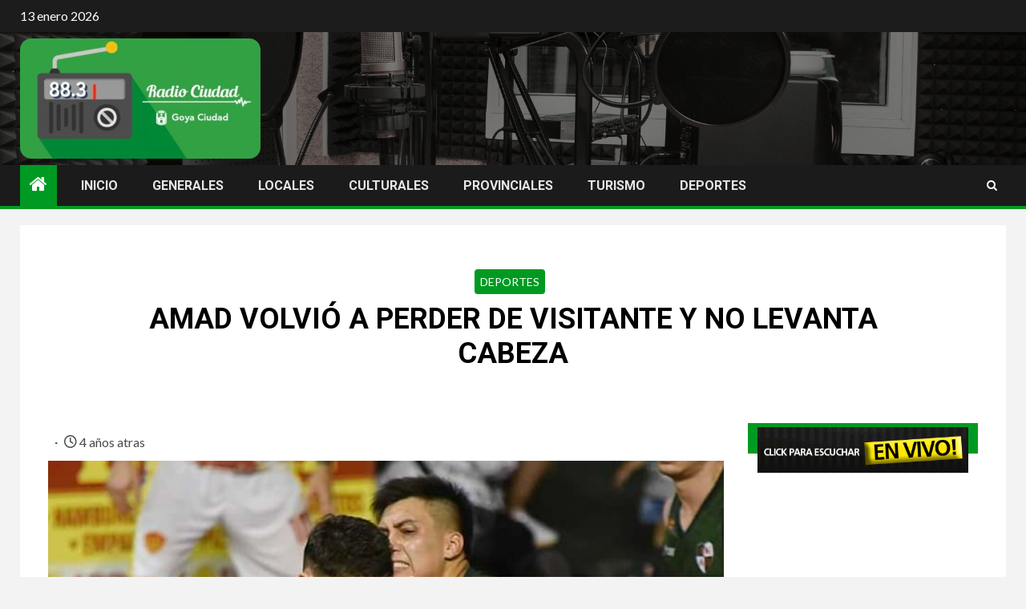

--- FILE ---
content_type: text/html; charset=UTF-8
request_url: https://883radiociudad.gob.ar/amad-volvio-a-perder-de-visitante-y-no-levanta-cabeza/
body_size: 25707
content:
    <!doctype html>
<html lang="es-AR" xmlns:fb="https://www.facebook.com/2008/fbml" xmlns:addthis="https://www.addthis.com/help/api-spec" >
    <head>
        <meta charset="UTF-8">
        <meta name="viewport" content="width=device-width, initial-scale=1">
        <link rel="profile" href="https://gmpg.org/xfn/11">

        <script data-cfasync="false" data-no-defer="1" data-no-minify="1" data-no-optimize="1">var ewww_webp_supported=!1;function check_webp_feature(A,e){var w;e=void 0!==e?e:function(){},ewww_webp_supported?e(ewww_webp_supported):((w=new Image).onload=function(){ewww_webp_supported=0<w.width&&0<w.height,e&&e(ewww_webp_supported)},w.onerror=function(){e&&e(!1)},w.src="data:image/webp;base64,"+{alpha:"UklGRkoAAABXRUJQVlA4WAoAAAAQAAAAAAAAAAAAQUxQSAwAAAARBxAR/Q9ERP8DAABWUDggGAAAABQBAJ0BKgEAAQAAAP4AAA3AAP7mtQAAAA=="}[A])}check_webp_feature("alpha");</script><script data-cfasync="false" data-no-defer="1" data-no-minify="1" data-no-optimize="1">var Arrive=function(c,w){"use strict";if(c.MutationObserver&&"undefined"!=typeof HTMLElement){var r,a=0,u=(r=HTMLElement.prototype.matches||HTMLElement.prototype.webkitMatchesSelector||HTMLElement.prototype.mozMatchesSelector||HTMLElement.prototype.msMatchesSelector,{matchesSelector:function(e,t){return e instanceof HTMLElement&&r.call(e,t)},addMethod:function(e,t,r){var a=e[t];e[t]=function(){return r.length==arguments.length?r.apply(this,arguments):"function"==typeof a?a.apply(this,arguments):void 0}},callCallbacks:function(e,t){t&&t.options.onceOnly&&1==t.firedElems.length&&(e=[e[0]]);for(var r,a=0;r=e[a];a++)r&&r.callback&&r.callback.call(r.elem,r.elem);t&&t.options.onceOnly&&1==t.firedElems.length&&t.me.unbindEventWithSelectorAndCallback.call(t.target,t.selector,t.callback)},checkChildNodesRecursively:function(e,t,r,a){for(var i,n=0;i=e[n];n++)r(i,t,a)&&a.push({callback:t.callback,elem:i}),0<i.childNodes.length&&u.checkChildNodesRecursively(i.childNodes,t,r,a)},mergeArrays:function(e,t){var r,a={};for(r in e)e.hasOwnProperty(r)&&(a[r]=e[r]);for(r in t)t.hasOwnProperty(r)&&(a[r]=t[r]);return a},toElementsArray:function(e){return e=void 0!==e&&("number"!=typeof e.length||e===c)?[e]:e}}),e=(l.prototype.addEvent=function(e,t,r,a){a={target:e,selector:t,options:r,callback:a,firedElems:[]};return this._beforeAdding&&this._beforeAdding(a),this._eventsBucket.push(a),a},l.prototype.removeEvent=function(e){for(var t,r=this._eventsBucket.length-1;t=this._eventsBucket[r];r--)e(t)&&(this._beforeRemoving&&this._beforeRemoving(t),(t=this._eventsBucket.splice(r,1))&&t.length&&(t[0].callback=null))},l.prototype.beforeAdding=function(e){this._beforeAdding=e},l.prototype.beforeRemoving=function(e){this._beforeRemoving=e},l),t=function(i,n){var o=new e,l=this,s={fireOnAttributesModification:!1};return o.beforeAdding(function(t){var e=t.target;e!==c.document&&e!==c||(e=document.getElementsByTagName("html")[0]);var r=new MutationObserver(function(e){n.call(this,e,t)}),a=i(t.options);r.observe(e,a),t.observer=r,t.me=l}),o.beforeRemoving(function(e){e.observer.disconnect()}),this.bindEvent=function(e,t,r){t=u.mergeArrays(s,t);for(var a=u.toElementsArray(this),i=0;i<a.length;i++)o.addEvent(a[i],e,t,r)},this.unbindEvent=function(){var r=u.toElementsArray(this);o.removeEvent(function(e){for(var t=0;t<r.length;t++)if(this===w||e.target===r[t])return!0;return!1})},this.unbindEventWithSelectorOrCallback=function(r){var a=u.toElementsArray(this),i=r,e="function"==typeof r?function(e){for(var t=0;t<a.length;t++)if((this===w||e.target===a[t])&&e.callback===i)return!0;return!1}:function(e){for(var t=0;t<a.length;t++)if((this===w||e.target===a[t])&&e.selector===r)return!0;return!1};o.removeEvent(e)},this.unbindEventWithSelectorAndCallback=function(r,a){var i=u.toElementsArray(this);o.removeEvent(function(e){for(var t=0;t<i.length;t++)if((this===w||e.target===i[t])&&e.selector===r&&e.callback===a)return!0;return!1})},this},i=new function(){var s={fireOnAttributesModification:!1,onceOnly:!1,existing:!1};function n(e,t,r){return!(!u.matchesSelector(e,t.selector)||(e._id===w&&(e._id=a++),-1!=t.firedElems.indexOf(e._id)))&&(t.firedElems.push(e._id),!0)}var c=(i=new t(function(e){var t={attributes:!1,childList:!0,subtree:!0};return e.fireOnAttributesModification&&(t.attributes=!0),t},function(e,i){e.forEach(function(e){var t=e.addedNodes,r=e.target,a=[];null!==t&&0<t.length?u.checkChildNodesRecursively(t,i,n,a):"attributes"===e.type&&n(r,i)&&a.push({callback:i.callback,elem:r}),u.callCallbacks(a,i)})})).bindEvent;return i.bindEvent=function(e,t,r){t=void 0===r?(r=t,s):u.mergeArrays(s,t);var a=u.toElementsArray(this);if(t.existing){for(var i=[],n=0;n<a.length;n++)for(var o=a[n].querySelectorAll(e),l=0;l<o.length;l++)i.push({callback:r,elem:o[l]});if(t.onceOnly&&i.length)return r.call(i[0].elem,i[0].elem);setTimeout(u.callCallbacks,1,i)}c.call(this,e,t,r)},i},o=new function(){var a={};function i(e,t){return u.matchesSelector(e,t.selector)}var n=(o=new t(function(){return{childList:!0,subtree:!0}},function(e,r){e.forEach(function(e){var t=e.removedNodes,e=[];null!==t&&0<t.length&&u.checkChildNodesRecursively(t,r,i,e),u.callCallbacks(e,r)})})).bindEvent;return o.bindEvent=function(e,t,r){t=void 0===r?(r=t,a):u.mergeArrays(a,t),n.call(this,e,t,r)},o};d(HTMLElement.prototype),d(NodeList.prototype),d(HTMLCollection.prototype),d(HTMLDocument.prototype),d(Window.prototype);var n={};return s(i,n,"unbindAllArrive"),s(o,n,"unbindAllLeave"),n}function l(){this._eventsBucket=[],this._beforeAdding=null,this._beforeRemoving=null}function s(e,t,r){u.addMethod(t,r,e.unbindEvent),u.addMethod(t,r,e.unbindEventWithSelectorOrCallback),u.addMethod(t,r,e.unbindEventWithSelectorAndCallback)}function d(e){e.arrive=i.bindEvent,s(i,e,"unbindArrive"),e.leave=o.bindEvent,s(o,e,"unbindLeave")}}(window,void 0),ewww_webp_supported=!1;function check_webp_feature(e,t){var r;ewww_webp_supported?t(ewww_webp_supported):((r=new Image).onload=function(){ewww_webp_supported=0<r.width&&0<r.height,t(ewww_webp_supported)},r.onerror=function(){t(!1)},r.src="data:image/webp;base64,"+{alpha:"UklGRkoAAABXRUJQVlA4WAoAAAAQAAAAAAAAAAAAQUxQSAwAAAARBxAR/Q9ERP8DAABWUDggGAAAABQBAJ0BKgEAAQAAAP4AAA3AAP7mtQAAAA==",animation:"UklGRlIAAABXRUJQVlA4WAoAAAASAAAAAAAAAAAAQU5JTQYAAAD/////AABBTk1GJgAAAAAAAAAAAAAAAAAAAGQAAABWUDhMDQAAAC8AAAAQBxAREYiI/gcA"}[e])}function ewwwLoadImages(e){if(e){for(var t=document.querySelectorAll(".batch-image img, .image-wrapper a, .ngg-pro-masonry-item a, .ngg-galleria-offscreen-seo-wrapper a"),r=0,a=t.length;r<a;r++)ewwwAttr(t[r],"data-src",t[r].getAttribute("data-webp")),ewwwAttr(t[r],"data-thumbnail",t[r].getAttribute("data-webp-thumbnail"));for(var i=document.querySelectorAll("div.woocommerce-product-gallery__image"),r=0,a=i.length;r<a;r++)ewwwAttr(i[r],"data-thumb",i[r].getAttribute("data-webp-thumb"))}for(var n=document.querySelectorAll("video"),r=0,a=n.length;r<a;r++)ewwwAttr(n[r],"poster",e?n[r].getAttribute("data-poster-webp"):n[r].getAttribute("data-poster-image"));for(var o,l=document.querySelectorAll("img.ewww_webp_lazy_load"),r=0,a=l.length;r<a;r++)e&&(ewwwAttr(l[r],"data-lazy-srcset",l[r].getAttribute("data-lazy-srcset-webp")),ewwwAttr(l[r],"data-srcset",l[r].getAttribute("data-srcset-webp")),ewwwAttr(l[r],"data-lazy-src",l[r].getAttribute("data-lazy-src-webp")),ewwwAttr(l[r],"data-src",l[r].getAttribute("data-src-webp")),ewwwAttr(l[r],"data-orig-file",l[r].getAttribute("data-webp-orig-file")),ewwwAttr(l[r],"data-medium-file",l[r].getAttribute("data-webp-medium-file")),ewwwAttr(l[r],"data-large-file",l[r].getAttribute("data-webp-large-file")),null!=(o=l[r].getAttribute("srcset"))&&!1!==o&&o.includes("R0lGOD")&&ewwwAttr(l[r],"src",l[r].getAttribute("data-lazy-src-webp"))),l[r].className=l[r].className.replace(/\bewww_webp_lazy_load\b/,"");for(var s=document.querySelectorAll(".ewww_webp"),r=0,a=s.length;r<a;r++)e?(ewwwAttr(s[r],"srcset",s[r].getAttribute("data-srcset-webp")),ewwwAttr(s[r],"src",s[r].getAttribute("data-src-webp")),ewwwAttr(s[r],"data-orig-file",s[r].getAttribute("data-webp-orig-file")),ewwwAttr(s[r],"data-medium-file",s[r].getAttribute("data-webp-medium-file")),ewwwAttr(s[r],"data-large-file",s[r].getAttribute("data-webp-large-file")),ewwwAttr(s[r],"data-large_image",s[r].getAttribute("data-webp-large_image")),ewwwAttr(s[r],"data-src",s[r].getAttribute("data-webp-src"))):(ewwwAttr(s[r],"srcset",s[r].getAttribute("data-srcset-img")),ewwwAttr(s[r],"src",s[r].getAttribute("data-src-img"))),s[r].className=s[r].className.replace(/\bewww_webp\b/,"ewww_webp_loaded");window.jQuery&&jQuery.fn.isotope&&jQuery.fn.imagesLoaded&&(jQuery(".fusion-posts-container-infinite").imagesLoaded(function(){jQuery(".fusion-posts-container-infinite").hasClass("isotope")&&jQuery(".fusion-posts-container-infinite").isotope()}),jQuery(".fusion-portfolio:not(.fusion-recent-works) .fusion-portfolio-wrapper").imagesLoaded(function(){jQuery(".fusion-portfolio:not(.fusion-recent-works) .fusion-portfolio-wrapper").isotope()}))}function ewwwWebPInit(e){ewwwLoadImages(e),ewwwNggLoadGalleries(e),document.arrive(".ewww_webp",function(){ewwwLoadImages(e)}),document.arrive(".ewww_webp_lazy_load",function(){ewwwLoadImages(e)}),document.arrive("videos",function(){ewwwLoadImages(e)}),"loading"==document.readyState?document.addEventListener("DOMContentLoaded",ewwwJSONParserInit):("undefined"!=typeof galleries&&ewwwNggParseGalleries(e),ewwwWooParseVariations(e))}function ewwwAttr(e,t,r){null!=r&&!1!==r&&e.setAttribute(t,r)}function ewwwJSONParserInit(){"undefined"!=typeof galleries&&check_webp_feature("alpha",ewwwNggParseGalleries),check_webp_feature("alpha",ewwwWooParseVariations)}function ewwwWooParseVariations(e){if(e)for(var t=document.querySelectorAll("form.variations_form"),r=0,a=t.length;r<a;r++){var i=t[r].getAttribute("data-product_variations"),n=!1;try{for(var o in i=JSON.parse(i))void 0!==i[o]&&void 0!==i[o].image&&(void 0!==i[o].image.src_webp&&(i[o].image.src=i[o].image.src_webp,n=!0),void 0!==i[o].image.srcset_webp&&(i[o].image.srcset=i[o].image.srcset_webp,n=!0),void 0!==i[o].image.full_src_webp&&(i[o].image.full_src=i[o].image.full_src_webp,n=!0),void 0!==i[o].image.gallery_thumbnail_src_webp&&(i[o].image.gallery_thumbnail_src=i[o].image.gallery_thumbnail_src_webp,n=!0),void 0!==i[o].image.thumb_src_webp&&(i[o].image.thumb_src=i[o].image.thumb_src_webp,n=!0));n&&ewwwAttr(t[r],"data-product_variations",JSON.stringify(i))}catch(e){}}}function ewwwNggParseGalleries(e){if(e)for(var t in galleries){var r=galleries[t];galleries[t].images_list=ewwwNggParseImageList(r.images_list)}}function ewwwNggLoadGalleries(e){e&&document.addEventListener("ngg.galleria.themeadded",function(e,t){window.ngg_galleria._create_backup=window.ngg_galleria.create,window.ngg_galleria.create=function(e,t){var r=$(e).data("id");return galleries["gallery_"+r].images_list=ewwwNggParseImageList(galleries["gallery_"+r].images_list),window.ngg_galleria._create_backup(e,t)}})}function ewwwNggParseImageList(e){for(var t in e){var r=e[t];if(void 0!==r["image-webp"]&&(e[t].image=r["image-webp"],delete e[t]["image-webp"]),void 0!==r["thumb-webp"]&&(e[t].thumb=r["thumb-webp"],delete e[t]["thumb-webp"]),void 0!==r.full_image_webp&&(e[t].full_image=r.full_image_webp,delete e[t].full_image_webp),void 0!==r.srcsets)for(var a in r.srcsets)nggSrcset=r.srcsets[a],void 0!==r.srcsets[a+"-webp"]&&(e[t].srcsets[a]=r.srcsets[a+"-webp"],delete e[t].srcsets[a+"-webp"]);if(void 0!==r.full_srcsets)for(var i in r.full_srcsets)nggFSrcset=r.full_srcsets[i],void 0!==r.full_srcsets[i+"-webp"]&&(e[t].full_srcsets[i]=r.full_srcsets[i+"-webp"],delete e[t].full_srcsets[i+"-webp"])}return e}check_webp_feature("alpha",ewwwWebPInit);</script><meta name='robots' content='index, follow, max-image-preview:large, max-snippet:-1, max-video-preview:-1' />
	<style>img:is([sizes="auto" i], [sizes^="auto," i]) { contain-intrinsic-size: 3000px 1500px }</style>
	
	<!-- This site is optimized with the Yoast SEO plugin v25.8 - https://yoast.com/wordpress/plugins/seo/ -->
	<title>AMAD VOLVIÓ A PERDER DE VISITANTE Y NO LEVANTA CABEZA - 88.3 Radio Ciudad</title>
	<link rel="canonical" href="https://883radiociudad.gob.ar/amad-volvio-a-perder-de-visitante-y-no-levanta-cabeza/" />
	<meta property="og:locale" content="es_ES" />
	<meta property="og:type" content="article" />
	<meta property="og:title" content="AMAD VOLVIÓ A PERDER DE VISITANTE Y NO LEVANTA CABEZA - 88.3 Radio Ciudad" />
	<meta property="og:description" content="Liga Federal de Básquet: AMAD VOLVIÓ A PERDER DE VISITANTE Y NO LEVANTA CABEZA El..." />
	<meta property="og:url" content="https://883radiociudad.gob.ar/amad-volvio-a-perder-de-visitante-y-no-levanta-cabeza/" />
	<meta property="og:site_name" content="88.3 Radio Ciudad" />
	<meta property="article:publisher" content="https://www.facebook.com/radiociudad88.3" />
	<meta property="article:published_time" content="2022-03-26T02:00:41+00:00" />
	<meta property="og:image" content="https://883radiociudad.gob.ar/wp-content/uploads/2022/03/AMAD.jpeg" />
	<meta property="og:image:width" content="720" />
	<meta property="og:image:height" content="493" />
	<meta property="og:image:type" content="image/jpeg" />
	<meta name="author" content="Radio Ciudad" />
	<meta name="twitter:card" content="summary_large_image" />
	<meta name="twitter:creator" content="@88_3radiociudad" />
	<meta name="twitter:site" content="@88_3radiociudad" />
	<meta name="twitter:label1" content="Escrito por" />
	<meta name="twitter:data1" content="Radio Ciudad" />
	<meta name="twitter:label2" content="Tiempo de lectura" />
	<meta name="twitter:data2" content="3 minutos" />
	<script type="application/ld+json" class="yoast-schema-graph">{"@context":"https://schema.org","@graph":[{"@type":"Article","@id":"https://883radiociudad.gob.ar/amad-volvio-a-perder-de-visitante-y-no-levanta-cabeza/#article","isPartOf":{"@id":"https://883radiociudad.gob.ar/amad-volvio-a-perder-de-visitante-y-no-levanta-cabeza/"},"author":{"name":"Radio Ciudad","@id":"https://883radiociudad.gob.ar/#/schema/person/6a0a63738276a27da9769e0aeb2e3d16"},"headline":"AMAD VOLVIÓ A PERDER DE VISITANTE Y NO LEVANTA CABEZA","datePublished":"2022-03-26T02:00:41+00:00","mainEntityOfPage":{"@id":"https://883radiociudad.gob.ar/amad-volvio-a-perder-de-visitante-y-no-levanta-cabeza/"},"wordCount":541,"publisher":{"@id":"https://883radiociudad.gob.ar/#organization"},"image":{"@id":"https://883radiociudad.gob.ar/amad-volvio-a-perder-de-visitante-y-no-levanta-cabeza/#primaryimage"},"thumbnailUrl":"https://883radiociudad.gob.ar/wp-content/uploads/2022/03/AMAD.jpeg","articleSection":["Deportes"],"inLanguage":"es-AR"},{"@type":"WebPage","@id":"https://883radiociudad.gob.ar/amad-volvio-a-perder-de-visitante-y-no-levanta-cabeza/","url":"https://883radiociudad.gob.ar/amad-volvio-a-perder-de-visitante-y-no-levanta-cabeza/","name":"AMAD VOLVIÓ A PERDER DE VISITANTE Y NO LEVANTA CABEZA - 88.3 Radio Ciudad","isPartOf":{"@id":"https://883radiociudad.gob.ar/#website"},"primaryImageOfPage":{"@id":"https://883radiociudad.gob.ar/amad-volvio-a-perder-de-visitante-y-no-levanta-cabeza/#primaryimage"},"image":{"@id":"https://883radiociudad.gob.ar/amad-volvio-a-perder-de-visitante-y-no-levanta-cabeza/#primaryimage"},"thumbnailUrl":"https://883radiociudad.gob.ar/wp-content/uploads/2022/03/AMAD.jpeg","datePublished":"2022-03-26T02:00:41+00:00","breadcrumb":{"@id":"https://883radiociudad.gob.ar/amad-volvio-a-perder-de-visitante-y-no-levanta-cabeza/#breadcrumb"},"inLanguage":"es-AR","potentialAction":[{"@type":"ReadAction","target":["https://883radiociudad.gob.ar/amad-volvio-a-perder-de-visitante-y-no-levanta-cabeza/"]}]},{"@type":"ImageObject","inLanguage":"es-AR","@id":"https://883radiociudad.gob.ar/amad-volvio-a-perder-de-visitante-y-no-levanta-cabeza/#primaryimage","url":"https://883radiociudad.gob.ar/wp-content/uploads/2022/03/AMAD.jpeg","contentUrl":"https://883radiociudad.gob.ar/wp-content/uploads/2022/03/AMAD.jpeg","width":720,"height":493},{"@type":"BreadcrumbList","@id":"https://883radiociudad.gob.ar/amad-volvio-a-perder-de-visitante-y-no-levanta-cabeza/#breadcrumb","itemListElement":[{"@type":"ListItem","position":1,"name":"Home","item":"https://883radiociudad.gob.ar/"},{"@type":"ListItem","position":2,"name":"AMAD VOLVIÓ A PERDER DE VISITANTE Y NO LEVANTA CABEZA"}]},{"@type":"WebSite","@id":"https://883radiociudad.gob.ar/#website","url":"https://883radiociudad.gob.ar/","name":"88.3 Radio Ciudad","description":"La primera del dial","publisher":{"@id":"https://883radiociudad.gob.ar/#organization"},"potentialAction":[{"@type":"SearchAction","target":{"@type":"EntryPoint","urlTemplate":"https://883radiociudad.gob.ar/?s={search_term_string}"},"query-input":{"@type":"PropertyValueSpecification","valueRequired":true,"valueName":"search_term_string"}}],"inLanguage":"es-AR"},{"@type":"Organization","@id":"https://883radiociudad.gob.ar/#organization","name":"88.3 Radio Ciudad","url":"https://883radiociudad.gob.ar/","logo":{"@type":"ImageObject","inLanguage":"es-AR","@id":"https://883radiociudad.gob.ar/#/schema/logo/image/","url":"https://883radiociudad.gob.ar/wp-content/uploads/2020/01/ezgif.com-webp-to-png.png","contentUrl":"https://883radiociudad.gob.ar/wp-content/uploads/2020/01/ezgif.com-webp-to-png.png","width":180,"height":180,"caption":"88.3 Radio Ciudad"},"image":{"@id":"https://883radiociudad.gob.ar/#/schema/logo/image/"},"sameAs":["https://www.facebook.com/radiociudad88.3","https://x.com/88_3radiociudad","https://www.instagram.com/88.3_radiociudad/"]},{"@type":"Person","@id":"https://883radiociudad.gob.ar/#/schema/person/6a0a63738276a27da9769e0aeb2e3d16","name":"Radio Ciudad"}]}</script>
	<!-- / Yoast SEO plugin. -->


<link rel='dns-prefetch' href='//widgetlogic.org' />
<link rel='dns-prefetch' href='//s7.addthis.com' />
<link rel='dns-prefetch' href='//www.googletagmanager.com' />
<link rel='dns-prefetch' href='//fonts.googleapis.com' />
<link rel='dns-prefetch' href='//use.fontawesome.com' />
<link rel="alternate" type="application/rss+xml" title="88.3 Radio Ciudad &raquo; Feed" href="https://883radiociudad.gob.ar/feed/" />
<link rel="alternate" type="application/rss+xml" title="88.3 Radio Ciudad &raquo; RSS de los comentarios" href="https://883radiociudad.gob.ar/comments/feed/" />
<link rel="alternate" type="application/rss+xml" title="88.3 Radio Ciudad &raquo; AMAD VOLVIÓ A PERDER DE VISITANTE Y NO LEVANTA CABEZA RSS de los comentarios" href="https://883radiociudad.gob.ar/amad-volvio-a-perder-de-visitante-y-no-levanta-cabeza/feed/" />
<script type="text/javascript">
/* <![CDATA[ */
window._wpemojiSettings = {"baseUrl":"https:\/\/s.w.org\/images\/core\/emoji\/16.0.1\/72x72\/","ext":".png","svgUrl":"https:\/\/s.w.org\/images\/core\/emoji\/16.0.1\/svg\/","svgExt":".svg","source":{"concatemoji":"https:\/\/883radiociudad.gob.ar\/wp-includes\/js\/wp-emoji-release.min.js?ver=6.8.3"}};
/*! This file is auto-generated */
!function(s,n){var o,i,e;function c(e){try{var t={supportTests:e,timestamp:(new Date).valueOf()};sessionStorage.setItem(o,JSON.stringify(t))}catch(e){}}function p(e,t,n){e.clearRect(0,0,e.canvas.width,e.canvas.height),e.fillText(t,0,0);var t=new Uint32Array(e.getImageData(0,0,e.canvas.width,e.canvas.height).data),a=(e.clearRect(0,0,e.canvas.width,e.canvas.height),e.fillText(n,0,0),new Uint32Array(e.getImageData(0,0,e.canvas.width,e.canvas.height).data));return t.every(function(e,t){return e===a[t]})}function u(e,t){e.clearRect(0,0,e.canvas.width,e.canvas.height),e.fillText(t,0,0);for(var n=e.getImageData(16,16,1,1),a=0;a<n.data.length;a++)if(0!==n.data[a])return!1;return!0}function f(e,t,n,a){switch(t){case"flag":return n(e,"\ud83c\udff3\ufe0f\u200d\u26a7\ufe0f","\ud83c\udff3\ufe0f\u200b\u26a7\ufe0f")?!1:!n(e,"\ud83c\udde8\ud83c\uddf6","\ud83c\udde8\u200b\ud83c\uddf6")&&!n(e,"\ud83c\udff4\udb40\udc67\udb40\udc62\udb40\udc65\udb40\udc6e\udb40\udc67\udb40\udc7f","\ud83c\udff4\u200b\udb40\udc67\u200b\udb40\udc62\u200b\udb40\udc65\u200b\udb40\udc6e\u200b\udb40\udc67\u200b\udb40\udc7f");case"emoji":return!a(e,"\ud83e\udedf")}return!1}function g(e,t,n,a){var r="undefined"!=typeof WorkerGlobalScope&&self instanceof WorkerGlobalScope?new OffscreenCanvas(300,150):s.createElement("canvas"),o=r.getContext("2d",{willReadFrequently:!0}),i=(o.textBaseline="top",o.font="600 32px Arial",{});return e.forEach(function(e){i[e]=t(o,e,n,a)}),i}function t(e){var t=s.createElement("script");t.src=e,t.defer=!0,s.head.appendChild(t)}"undefined"!=typeof Promise&&(o="wpEmojiSettingsSupports",i=["flag","emoji"],n.supports={everything:!0,everythingExceptFlag:!0},e=new Promise(function(e){s.addEventListener("DOMContentLoaded",e,{once:!0})}),new Promise(function(t){var n=function(){try{var e=JSON.parse(sessionStorage.getItem(o));if("object"==typeof e&&"number"==typeof e.timestamp&&(new Date).valueOf()<e.timestamp+604800&&"object"==typeof e.supportTests)return e.supportTests}catch(e){}return null}();if(!n){if("undefined"!=typeof Worker&&"undefined"!=typeof OffscreenCanvas&&"undefined"!=typeof URL&&URL.createObjectURL&&"undefined"!=typeof Blob)try{var e="postMessage("+g.toString()+"("+[JSON.stringify(i),f.toString(),p.toString(),u.toString()].join(",")+"));",a=new Blob([e],{type:"text/javascript"}),r=new Worker(URL.createObjectURL(a),{name:"wpTestEmojiSupports"});return void(r.onmessage=function(e){c(n=e.data),r.terminate(),t(n)})}catch(e){}c(n=g(i,f,p,u))}t(n)}).then(function(e){for(var t in e)n.supports[t]=e[t],n.supports.everything=n.supports.everything&&n.supports[t],"flag"!==t&&(n.supports.everythingExceptFlag=n.supports.everythingExceptFlag&&n.supports[t]);n.supports.everythingExceptFlag=n.supports.everythingExceptFlag&&!n.supports.flag,n.DOMReady=!1,n.readyCallback=function(){n.DOMReady=!0}}).then(function(){return e}).then(function(){var e;n.supports.everything||(n.readyCallback(),(e=n.source||{}).concatemoji?t(e.concatemoji):e.wpemoji&&e.twemoji&&(t(e.twemoji),t(e.wpemoji)))}))}((window,document),window._wpemojiSettings);
/* ]]> */
</script>

<link rel='stylesheet' id='wpauthor-blocks-fontawesome-front-css' href='https://883radiociudad.gob.ar/wp-content/plugins/wp-post-author/assets/fontawesome/css/all.css?ver=3.6.4' type='text/css' media='all' />
<link rel='stylesheet' id='wpauthor-frontend-block-style-css-css' href='https://883radiociudad.gob.ar/wp-content/plugins/wp-post-author/assets/dist/blocks.style.build.css?ver=3.6.4' type='text/css' media='all' />
<style id='wp-emoji-styles-inline-css' type='text/css'>

	img.wp-smiley, img.emoji {
		display: inline !important;
		border: none !important;
		box-shadow: none !important;
		height: 1em !important;
		width: 1em !important;
		margin: 0 0.07em !important;
		vertical-align: -0.1em !important;
		background: none !important;
		padding: 0 !important;
	}
</style>
<link rel='stylesheet' id='wp-block-library-css' href='https://883radiociudad.gob.ar/wp-includes/css/dist/block-library/style.min.css?ver=6.8.3' type='text/css' media='all' />
<style id='wp-block-library-theme-inline-css' type='text/css'>
.wp-block-audio :where(figcaption){color:#555;font-size:13px;text-align:center}.is-dark-theme .wp-block-audio :where(figcaption){color:#ffffffa6}.wp-block-audio{margin:0 0 1em}.wp-block-code{border:1px solid #ccc;border-radius:4px;font-family:Menlo,Consolas,monaco,monospace;padding:.8em 1em}.wp-block-embed :where(figcaption){color:#555;font-size:13px;text-align:center}.is-dark-theme .wp-block-embed :where(figcaption){color:#ffffffa6}.wp-block-embed{margin:0 0 1em}.blocks-gallery-caption{color:#555;font-size:13px;text-align:center}.is-dark-theme .blocks-gallery-caption{color:#ffffffa6}:root :where(.wp-block-image figcaption){color:#555;font-size:13px;text-align:center}.is-dark-theme :root :where(.wp-block-image figcaption){color:#ffffffa6}.wp-block-image{margin:0 0 1em}.wp-block-pullquote{border-bottom:4px solid;border-top:4px solid;color:currentColor;margin-bottom:1.75em}.wp-block-pullquote cite,.wp-block-pullquote footer,.wp-block-pullquote__citation{color:currentColor;font-size:.8125em;font-style:normal;text-transform:uppercase}.wp-block-quote{border-left:.25em solid;margin:0 0 1.75em;padding-left:1em}.wp-block-quote cite,.wp-block-quote footer{color:currentColor;font-size:.8125em;font-style:normal;position:relative}.wp-block-quote:where(.has-text-align-right){border-left:none;border-right:.25em solid;padding-left:0;padding-right:1em}.wp-block-quote:where(.has-text-align-center){border:none;padding-left:0}.wp-block-quote.is-large,.wp-block-quote.is-style-large,.wp-block-quote:where(.is-style-plain){border:none}.wp-block-search .wp-block-search__label{font-weight:700}.wp-block-search__button{border:1px solid #ccc;padding:.375em .625em}:where(.wp-block-group.has-background){padding:1.25em 2.375em}.wp-block-separator.has-css-opacity{opacity:.4}.wp-block-separator{border:none;border-bottom:2px solid;margin-left:auto;margin-right:auto}.wp-block-separator.has-alpha-channel-opacity{opacity:1}.wp-block-separator:not(.is-style-wide):not(.is-style-dots){width:100px}.wp-block-separator.has-background:not(.is-style-dots){border-bottom:none;height:1px}.wp-block-separator.has-background:not(.is-style-wide):not(.is-style-dots){height:2px}.wp-block-table{margin:0 0 1em}.wp-block-table td,.wp-block-table th{word-break:normal}.wp-block-table :where(figcaption){color:#555;font-size:13px;text-align:center}.is-dark-theme .wp-block-table :where(figcaption){color:#ffffffa6}.wp-block-video :where(figcaption){color:#555;font-size:13px;text-align:center}.is-dark-theme .wp-block-video :where(figcaption){color:#ffffffa6}.wp-block-video{margin:0 0 1em}:root :where(.wp-block-template-part.has-background){margin-bottom:0;margin-top:0;padding:1.25em 2.375em}
</style>
<style id='classic-theme-styles-inline-css' type='text/css'>
/*! This file is auto-generated */
.wp-block-button__link{color:#fff;background-color:#32373c;border-radius:9999px;box-shadow:none;text-decoration:none;padding:calc(.667em + 2px) calc(1.333em + 2px);font-size:1.125em}.wp-block-file__button{background:#32373c;color:#fff;text-decoration:none}
</style>
<link rel='stylesheet' id='block-widget-css' href='https://883radiociudad.gob.ar/wp-content/plugins/widget-logic/block_widget/css/widget.css?ver=1722942512' type='text/css' media='all' />
<style id='font-awesome-svg-styles-default-inline-css' type='text/css'>
.svg-inline--fa {
  display: inline-block;
  height: 1em;
  overflow: visible;
  vertical-align: -.125em;
}
</style>
<link rel='stylesheet' id='font-awesome-svg-styles-css' href='https://883radiociudad.gob.ar/wp-content/uploads/font-awesome/v5.12.0/css/svg-with-js.css' type='text/css' media='all' />
<style id='font-awesome-svg-styles-inline-css' type='text/css'>
   .wp-block-font-awesome-icon svg::before,
   .wp-rich-text-font-awesome-icon svg::before {content: unset;}
</style>
<style id='global-styles-inline-css' type='text/css'>
:root{--wp--preset--aspect-ratio--square: 1;--wp--preset--aspect-ratio--4-3: 4/3;--wp--preset--aspect-ratio--3-4: 3/4;--wp--preset--aspect-ratio--3-2: 3/2;--wp--preset--aspect-ratio--2-3: 2/3;--wp--preset--aspect-ratio--16-9: 16/9;--wp--preset--aspect-ratio--9-16: 9/16;--wp--preset--color--black: #000000;--wp--preset--color--cyan-bluish-gray: #abb8c3;--wp--preset--color--white: #ffffff;--wp--preset--color--pale-pink: #f78da7;--wp--preset--color--vivid-red: #cf2e2e;--wp--preset--color--luminous-vivid-orange: #ff6900;--wp--preset--color--luminous-vivid-amber: #fcb900;--wp--preset--color--light-green-cyan: #7bdcb5;--wp--preset--color--vivid-green-cyan: #00d084;--wp--preset--color--pale-cyan-blue: #8ed1fc;--wp--preset--color--vivid-cyan-blue: #0693e3;--wp--preset--color--vivid-purple: #9b51e0;--wp--preset--gradient--vivid-cyan-blue-to-vivid-purple: linear-gradient(135deg,rgba(6,147,227,1) 0%,rgb(155,81,224) 100%);--wp--preset--gradient--light-green-cyan-to-vivid-green-cyan: linear-gradient(135deg,rgb(122,220,180) 0%,rgb(0,208,130) 100%);--wp--preset--gradient--luminous-vivid-amber-to-luminous-vivid-orange: linear-gradient(135deg,rgba(252,185,0,1) 0%,rgba(255,105,0,1) 100%);--wp--preset--gradient--luminous-vivid-orange-to-vivid-red: linear-gradient(135deg,rgba(255,105,0,1) 0%,rgb(207,46,46) 100%);--wp--preset--gradient--very-light-gray-to-cyan-bluish-gray: linear-gradient(135deg,rgb(238,238,238) 0%,rgb(169,184,195) 100%);--wp--preset--gradient--cool-to-warm-spectrum: linear-gradient(135deg,rgb(74,234,220) 0%,rgb(151,120,209) 20%,rgb(207,42,186) 40%,rgb(238,44,130) 60%,rgb(251,105,98) 80%,rgb(254,248,76) 100%);--wp--preset--gradient--blush-light-purple: linear-gradient(135deg,rgb(255,206,236) 0%,rgb(152,150,240) 100%);--wp--preset--gradient--blush-bordeaux: linear-gradient(135deg,rgb(254,205,165) 0%,rgb(254,45,45) 50%,rgb(107,0,62) 100%);--wp--preset--gradient--luminous-dusk: linear-gradient(135deg,rgb(255,203,112) 0%,rgb(199,81,192) 50%,rgb(65,88,208) 100%);--wp--preset--gradient--pale-ocean: linear-gradient(135deg,rgb(255,245,203) 0%,rgb(182,227,212) 50%,rgb(51,167,181) 100%);--wp--preset--gradient--electric-grass: linear-gradient(135deg,rgb(202,248,128) 0%,rgb(113,206,126) 100%);--wp--preset--gradient--midnight: linear-gradient(135deg,rgb(2,3,129) 0%,rgb(40,116,252) 100%);--wp--preset--font-size--small: 13px;--wp--preset--font-size--medium: 20px;--wp--preset--font-size--large: 36px;--wp--preset--font-size--x-large: 42px;--wp--preset--spacing--20: 0.44rem;--wp--preset--spacing--30: 0.67rem;--wp--preset--spacing--40: 1rem;--wp--preset--spacing--50: 1.5rem;--wp--preset--spacing--60: 2.25rem;--wp--preset--spacing--70: 3.38rem;--wp--preset--spacing--80: 5.06rem;--wp--preset--shadow--natural: 6px 6px 9px rgba(0, 0, 0, 0.2);--wp--preset--shadow--deep: 12px 12px 50px rgba(0, 0, 0, 0.4);--wp--preset--shadow--sharp: 6px 6px 0px rgba(0, 0, 0, 0.2);--wp--preset--shadow--outlined: 6px 6px 0px -3px rgba(255, 255, 255, 1), 6px 6px rgba(0, 0, 0, 1);--wp--preset--shadow--crisp: 6px 6px 0px rgba(0, 0, 0, 1);}:root :where(.is-layout-flow) > :first-child{margin-block-start: 0;}:root :where(.is-layout-flow) > :last-child{margin-block-end: 0;}:root :where(.is-layout-flow) > *{margin-block-start: 24px;margin-block-end: 0;}:root :where(.is-layout-constrained) > :first-child{margin-block-start: 0;}:root :where(.is-layout-constrained) > :last-child{margin-block-end: 0;}:root :where(.is-layout-constrained) > *{margin-block-start: 24px;margin-block-end: 0;}:root :where(.is-layout-flex){gap: 24px;}:root :where(.is-layout-grid){gap: 24px;}body .is-layout-flex{display: flex;}.is-layout-flex{flex-wrap: wrap;align-items: center;}.is-layout-flex > :is(*, div){margin: 0;}body .is-layout-grid{display: grid;}.is-layout-grid > :is(*, div){margin: 0;}.has-black-color{color: var(--wp--preset--color--black) !important;}.has-cyan-bluish-gray-color{color: var(--wp--preset--color--cyan-bluish-gray) !important;}.has-white-color{color: var(--wp--preset--color--white) !important;}.has-pale-pink-color{color: var(--wp--preset--color--pale-pink) !important;}.has-vivid-red-color{color: var(--wp--preset--color--vivid-red) !important;}.has-luminous-vivid-orange-color{color: var(--wp--preset--color--luminous-vivid-orange) !important;}.has-luminous-vivid-amber-color{color: var(--wp--preset--color--luminous-vivid-amber) !important;}.has-light-green-cyan-color{color: var(--wp--preset--color--light-green-cyan) !important;}.has-vivid-green-cyan-color{color: var(--wp--preset--color--vivid-green-cyan) !important;}.has-pale-cyan-blue-color{color: var(--wp--preset--color--pale-cyan-blue) !important;}.has-vivid-cyan-blue-color{color: var(--wp--preset--color--vivid-cyan-blue) !important;}.has-vivid-purple-color{color: var(--wp--preset--color--vivid-purple) !important;}.has-black-background-color{background-color: var(--wp--preset--color--black) !important;}.has-cyan-bluish-gray-background-color{background-color: var(--wp--preset--color--cyan-bluish-gray) !important;}.has-white-background-color{background-color: var(--wp--preset--color--white) !important;}.has-pale-pink-background-color{background-color: var(--wp--preset--color--pale-pink) !important;}.has-vivid-red-background-color{background-color: var(--wp--preset--color--vivid-red) !important;}.has-luminous-vivid-orange-background-color{background-color: var(--wp--preset--color--luminous-vivid-orange) !important;}.has-luminous-vivid-amber-background-color{background-color: var(--wp--preset--color--luminous-vivid-amber) !important;}.has-light-green-cyan-background-color{background-color: var(--wp--preset--color--light-green-cyan) !important;}.has-vivid-green-cyan-background-color{background-color: var(--wp--preset--color--vivid-green-cyan) !important;}.has-pale-cyan-blue-background-color{background-color: var(--wp--preset--color--pale-cyan-blue) !important;}.has-vivid-cyan-blue-background-color{background-color: var(--wp--preset--color--vivid-cyan-blue) !important;}.has-vivid-purple-background-color{background-color: var(--wp--preset--color--vivid-purple) !important;}.has-black-border-color{border-color: var(--wp--preset--color--black) !important;}.has-cyan-bluish-gray-border-color{border-color: var(--wp--preset--color--cyan-bluish-gray) !important;}.has-white-border-color{border-color: var(--wp--preset--color--white) !important;}.has-pale-pink-border-color{border-color: var(--wp--preset--color--pale-pink) !important;}.has-vivid-red-border-color{border-color: var(--wp--preset--color--vivid-red) !important;}.has-luminous-vivid-orange-border-color{border-color: var(--wp--preset--color--luminous-vivid-orange) !important;}.has-luminous-vivid-amber-border-color{border-color: var(--wp--preset--color--luminous-vivid-amber) !important;}.has-light-green-cyan-border-color{border-color: var(--wp--preset--color--light-green-cyan) !important;}.has-vivid-green-cyan-border-color{border-color: var(--wp--preset--color--vivid-green-cyan) !important;}.has-pale-cyan-blue-border-color{border-color: var(--wp--preset--color--pale-cyan-blue) !important;}.has-vivid-cyan-blue-border-color{border-color: var(--wp--preset--color--vivid-cyan-blue) !important;}.has-vivid-purple-border-color{border-color: var(--wp--preset--color--vivid-purple) !important;}.has-vivid-cyan-blue-to-vivid-purple-gradient-background{background: var(--wp--preset--gradient--vivid-cyan-blue-to-vivid-purple) !important;}.has-light-green-cyan-to-vivid-green-cyan-gradient-background{background: var(--wp--preset--gradient--light-green-cyan-to-vivid-green-cyan) !important;}.has-luminous-vivid-amber-to-luminous-vivid-orange-gradient-background{background: var(--wp--preset--gradient--luminous-vivid-amber-to-luminous-vivid-orange) !important;}.has-luminous-vivid-orange-to-vivid-red-gradient-background{background: var(--wp--preset--gradient--luminous-vivid-orange-to-vivid-red) !important;}.has-very-light-gray-to-cyan-bluish-gray-gradient-background{background: var(--wp--preset--gradient--very-light-gray-to-cyan-bluish-gray) !important;}.has-cool-to-warm-spectrum-gradient-background{background: var(--wp--preset--gradient--cool-to-warm-spectrum) !important;}.has-blush-light-purple-gradient-background{background: var(--wp--preset--gradient--blush-light-purple) !important;}.has-blush-bordeaux-gradient-background{background: var(--wp--preset--gradient--blush-bordeaux) !important;}.has-luminous-dusk-gradient-background{background: var(--wp--preset--gradient--luminous-dusk) !important;}.has-pale-ocean-gradient-background{background: var(--wp--preset--gradient--pale-ocean) !important;}.has-electric-grass-gradient-background{background: var(--wp--preset--gradient--electric-grass) !important;}.has-midnight-gradient-background{background: var(--wp--preset--gradient--midnight) !important;}.has-small-font-size{font-size: var(--wp--preset--font-size--small) !important;}.has-medium-font-size{font-size: var(--wp--preset--font-size--medium) !important;}.has-large-font-size{font-size: var(--wp--preset--font-size--large) !important;}.has-x-large-font-size{font-size: var(--wp--preset--font-size--x-large) !important;}
:root :where(.wp-block-pullquote){font-size: 1.5em;line-height: 1.6;}
</style>
<link rel='stylesheet' id='aft-icons-css' href='https://883radiociudad.gob.ar/wp-content/themes/newsium/assets/icons/style.css?ver=6.8.3' type='text/css' media='all' />
<link rel='stylesheet' id='bootstrap-css' href='https://883radiociudad.gob.ar/wp-content/themes/newsium/assets/bootstrap/css/bootstrap.min.css?ver=6.8.3' type='text/css' media='all' />
<link rel='stylesheet' id='slick-css-css' href='https://883radiociudad.gob.ar/wp-content/themes/newsium/assets/slick/css/slick.min.css?ver=6.8.3' type='text/css' media='all' />
<link rel='stylesheet' id='sidr-css' href='https://883radiociudad.gob.ar/wp-content/themes/newsium/assets/sidr/css/jquery.sidr.dark.css?ver=6.8.3' type='text/css' media='all' />
<link rel='stylesheet' id='magnific-popup-css' href='https://883radiociudad.gob.ar/wp-content/themes/newsium/assets/magnific-popup/magnific-popup.css?ver=6.8.3' type='text/css' media='all' />
<link rel='stylesheet' id='chld_thm_cfg_parent-css' href='https://883radiociudad.gob.ar/wp-content/themes/newsium/style.css?ver=6.8.3' type='text/css' media='all' />
<link rel='stylesheet' id='newsium-google-fonts-css' href='https://fonts.googleapis.com/css?family=Roboto:100,300,400,500,700|Lato:400,300,400italic,900,700&#038;subset=latin,latin-ext' type='text/css' media='all' />
<link rel='stylesheet' id='newsium-style-css' href='https://883radiociudad.gob.ar/wp-content/themes/newsium-child/style.css?ver=3.3.4.1718460485' type='text/css' media='all' />
<link rel='stylesheet' id='font-awesome-official-css' href='https://use.fontawesome.com/releases/v5.12.0/css/all.css' type='text/css' media='all' integrity="sha384-REHJTs1r2ErKBuJB0fCK99gCYsVjwxHrSU0N7I1zl9vZbggVJXRMsv/sLlOAGb4M" crossorigin="anonymous" />
<link rel='stylesheet' id='awpa-wp-post-author-styles-css' href='https://883radiociudad.gob.ar/wp-content/plugins/wp-post-author/assets/css/awpa-frontend-style.css?ver=3.6.4' type='text/css' media='all' />
<style id='awpa-wp-post-author-styles-inline-css' type='text/css'>

                .wp_post_author_widget .wp-post-author-meta .awpa-display-name > a:hover,
                body .wp-post-author-wrap .awpa-display-name > a:hover {
                    color: #af0000;
                }
                .wp-post-author-meta .wp-post-author-meta-more-posts a.awpa-more-posts:hover, 
                .awpa-review-field .right-star .awpa-rating-button:not(:disabled):hover {
                    color: #af0000;
                    border-color: #af0000;
                }
            
</style>
<link rel='stylesheet' id='addthis_all_pages-css' href='https://883radiociudad.gob.ar/wp-content/plugins/addthis/frontend/build/addthis_wordpress_public.min.css?ver=6.8.3' type='text/css' media='all' />
<script type="text/javascript" src="https://883radiociudad.gob.ar/wp-includes/js/jquery/jquery.min.js?ver=3.7.1" id="jquery-core-js"></script>
<script type="text/javascript" src="https://883radiociudad.gob.ar/wp-includes/js/jquery/jquery-migrate.min.js?ver=3.4.1" id="jquery-migrate-js"></script>
<script type="text/javascript" src="https://883radiociudad.gob.ar/wp-content/plugins/wp-post-author/assets/js/awpa-frontend-scripts.js?ver=3.6.4" id="awpa-custom-bg-scripts-js"></script>

<!-- Google tag (gtag.js) snippet added by Site Kit -->
<!-- Google Analytics snippet added by Site Kit -->
<script type="text/javascript" src="https://www.googletagmanager.com/gtag/js?id=GT-W6VM36M" id="google_gtagjs-js" async></script>
<script type="text/javascript" id="google_gtagjs-js-after">
/* <![CDATA[ */
window.dataLayer = window.dataLayer || [];function gtag(){dataLayer.push(arguments);}
gtag("set","linker",{"domains":["883radiociudad.gob.ar"]});
gtag("js", new Date());
gtag("set", "developer_id.dZTNiMT", true);
gtag("config", "GT-W6VM36M");
 window._googlesitekit = window._googlesitekit || {}; window._googlesitekit.throttledEvents = []; window._googlesitekit.gtagEvent = (name, data) => { var key = JSON.stringify( { name, data } ); if ( !! window._googlesitekit.throttledEvents[ key ] ) { return; } window._googlesitekit.throttledEvents[ key ] = true; setTimeout( () => { delete window._googlesitekit.throttledEvents[ key ]; }, 5 ); gtag( "event", name, { ...data, event_source: "site-kit" } ); }; 
/* ]]> */
</script>
<link rel="https://api.w.org/" href="https://883radiociudad.gob.ar/wp-json/" /><link rel="alternate" title="JSON" type="application/json" href="https://883radiociudad.gob.ar/wp-json/wp/v2/posts/13035" /><link rel="EditURI" type="application/rsd+xml" title="RSD" href="https://883radiociudad.gob.ar/xmlrpc.php?rsd" />
<meta name="generator" content="WordPress 6.8.3" />
<link rel='shortlink' href='https://883radiociudad.gob.ar/?p=13035' />
<link rel="alternate" title="oEmbed (JSON)" type="application/json+oembed" href="https://883radiociudad.gob.ar/wp-json/oembed/1.0/embed?url=https%3A%2F%2F883radiociudad.gob.ar%2Famad-volvio-a-perder-de-visitante-y-no-levanta-cabeza%2F" />
<link rel="alternate" title="oEmbed (XML)" type="text/xml+oembed" href="https://883radiociudad.gob.ar/wp-json/oembed/1.0/embed?url=https%3A%2F%2F883radiociudad.gob.ar%2Famad-volvio-a-perder-de-visitante-y-no-levanta-cabeza%2F&#038;format=xml" />
<meta name="generator" content="Site Kit by Google 1.160.1" /><meta property="og:image" content="https://883radiociudad.gob.ar/wp-content/uploads/2020/01/logo_municipio-04_r3sbsl.jpg" />
<meta name="theme-color" content="#339231">

<style type="text/css" id="simple-css-output">@media screen and (max-width : 768px){ .single-post .entry-title{ font-size: 2em !important; line-height: 1.4em !important; } .logo-brand img{ height: 50px !important; width: auto !important; } .banner-carousel-slider .read-single .read-title h4{ font-size: 1.4em !important; }}.divfooter{ z-index: 999999; display: block;}a { text-decoration: none !important;}/* Aumentar la especificidad si es necesario */.parent-class a { text-decoration: none !important;}a,a:link, a:visited, a:active { text-decoration:none !important;}.wp-post-author-wrap,.awpa-title{display: none}</style><link rel="pingback" href="https://883radiociudad.gob.ar/xmlrpc.php"><noscript><style>.lazyload[data-src]{display:none !important;}</style></noscript><style>.lazyload{background-image:none !important;}.lazyload:before{background-image:none !important;}</style><style>.wp-block-gallery.is-cropped .blocks-gallery-item picture{height:100%;width:100%;}</style>        <style type="text/css">
                        .site-title,
            .site-description {
                position: absolute;
                clip: rect(1px, 1px, 1px, 1px);
                display: none;
            }

            
                        .elementor-default .elementor-section.elementor-section-full_width > .elementor-container,
            .elementor-default .elementor-section.elementor-section-boxed > .elementor-container,
            .elementor-page .elementor-section.elementor-section-full_width > .elementor-container,
            .elementor-page .elementor-section.elementor-section-boxed > .elementor-container{
                max-width: 1500px;
            }
            .align-content-left .elementor-section-stretched,
            .align-content-right .elementor-section-stretched {
                max-width: 100%;
                left: 0 !important;
            }

        </style>
        <link rel="icon" href="https://883radiociudad.gob.ar/wp-content/uploads/2020/01/cropped-logo_municipio-04_r3sbsl-32x32.jpg" sizes="32x32" />
<link rel="icon" href="https://883radiociudad.gob.ar/wp-content/uploads/2020/01/cropped-logo_municipio-04_r3sbsl-192x192.jpg" sizes="192x192" />
<link rel="apple-touch-icon" href="https://883radiociudad.gob.ar/wp-content/uploads/2020/01/cropped-logo_municipio-04_r3sbsl-180x180.jpg" />
<meta name="msapplication-TileImage" content="https://883radiociudad.gob.ar/wp-content/uploads/2020/01/cropped-logo_municipio-04_r3sbsl-270x270.jpg" />
    </head>

<body class="wp-singular post-template-default single single-post postid-13035 single-format-standard wp-custom-logo wp-embed-responsive wp-theme-newsium wp-child-theme-newsium-child aft-default-mode aft-sticky-sidebar aft-hide-comment-count-in-list aft-hide-minutes-read-in-list aft-hide-date-author-in-list default-content-layout content-with-single-sidebar align-content-left">
<script data-cfasync="false" data-no-defer="1" data-no-minify="1" data-no-optimize="1">if(typeof ewww_webp_supported==="undefined"){var ewww_webp_supported=!1}if(ewww_webp_supported){document.body.classList.add("webp-support")}</script>
    <div id="af-preloader">
        <div class="af-fancy-spinner">
          <div class="af-ring"></div>
          <div class="af-ring"></div>
          <div class="af-dot"></div>
        </div>
    </div>

<div id="page" class="site">
    <a class="skip-link screen-reader-text" href="#content">Skip to content</a>


            <header id="masthead" class="header-style1 header-layout-1">
                
                    <div class="top-header">
        <div class="container-wrapper">
            <div class="top-bar-flex">
                <div class="top-bar-left col-2">

                    
                    <div class="date-bar-left">
                                                    <span class="topbar-date">
                                        13 enero 2026                                    </span>

                                                                    </div>
                </div>

                <div class="top-bar-right col-2">
  						<span class="aft-small-social-menu">
  							  						</span>
                </div>
            </div>
        </div>

    </div>
<div class="main-header  data-bg"
     data-background="https://883radiociudad.gob.ar/wp-content/uploads/2024/06/cropped-radio-ciudad.jpg">
    <div class="container-wrapper">
        <div class="af-container-row af-flex-container">
            <div class="col-3 float-l pad">
                <div class="logo-brand">
                    <div class="site-branding">
                        <a href="https://883radiociudad.gob.ar/" class="custom-logo-link" rel="home"><img width="300" height="150" src="[data-uri]" class="custom-logo lazyload" alt="88.3 Radio Ciudad" decoding="async" data-src="https://883radiociudad.gob.ar/wp-content/uploads/2020/02/cropped-logo-radio-ronded.png" data-eio-rwidth="300" data-eio-rheight="150" /><noscript><img width="300" height="150" src="https://883radiociudad.gob.ar/wp-content/uploads/2020/02/cropped-logo-radio-ronded.png" class="custom-logo" alt="88.3 Radio Ciudad" decoding="async" data-eio="l" /></noscript></a>                            <p class="site-title font-family-1">
                                <a href="https://883radiociudad.gob.ar/"
                                   rel="home">88.3 Radio Ciudad</a>
                            </p>
                        
                                                    <p class="site-description">La primera del dial</p>
                                            </div>
                </div>
            </div>

            <div class="col-66 float-l pad">
                            </div>
        </div>
    </div>

</div>

                <div class="header-menu-part">
                    <div id="main-navigation-bar" class="bottom-bar">
                        <div class="navigation-section-wrapper">
                            <div class="container-wrapper">
                                <div class="header-middle-part">
                                    <div class="navigation-container">
                                        <nav class="main-navigation clearfix">
                                                                                                <span class="aft-home-icon">
                                                                                        <a href="https://883radiociudad.gob.ar">
                                            <i class="fa fa-home" aria-hidden="true"></i>
                                        </a>
                                    </span>
                                                                                            <span class="toggle-menu" aria-controls="primary-menu"
                                                  aria-expanded="false">
                                                 <a href="javascript:void(0)" class="aft-void-menu">
                                        <span class="screen-reader-text">
                                            Primary Menu                                        </span>
                                        <i class="ham"></i>
                                                      </a>
                                    </span>
                                            <div class="menu main-menu menu-desktop show-menu-border"><ul id="primary-menu" class="menu"><li id="menu-item-66" class="menu-item menu-item-type-custom menu-item-object-custom menu-item-home menu-item-66"><a href="https://883radiociudad.gob.ar/">INICIO</a></li>
<li id="menu-item-69" class="menu-item menu-item-type-taxonomy menu-item-object-category menu-item-69"><a href="https://883radiociudad.gob.ar/categoria/generales/">GENERALES</a></li>
<li id="menu-item-14224" class="menu-item menu-item-type-taxonomy menu-item-object-category menu-item-14224"><a href="https://883radiociudad.gob.ar/categoria/locales/">LOCALES</a></li>
<li id="menu-item-14225" class="menu-item menu-item-type-taxonomy menu-item-object-category menu-item-14225"><a href="https://883radiociudad.gob.ar/categoria/culturales/">CULTURALES</a></li>
<li id="menu-item-14226" class="menu-item menu-item-type-taxonomy menu-item-object-category menu-item-14226"><a href="https://883radiociudad.gob.ar/categoria/provinciales/">PROVINCIALES</a></li>
<li id="menu-item-64" class="menu-item menu-item-type-taxonomy menu-item-object-category menu-item-64"><a href="https://883radiociudad.gob.ar/categoria/turismo/">TURISMO</a></li>
<li id="menu-item-65" class="menu-item menu-item-type-taxonomy menu-item-object-category current-post-ancestor current-menu-parent current-post-parent menu-item-65"><a href="https://883radiociudad.gob.ar/categoria/deportes/">DEPORTES</a></li>
</ul></div>                                        </nav>
                                    </div>
                                </div>
                                <div class="header-right-part">
                                    <div class="af-search-wrap">
                                        <div class="search-overlay">
                                            <a href="#" title="Search" class="search-icon">
                                                <i class="fa fa-search"></i>
                                            </a>
                                            <div class="af-search-form">
                                                <form role="search" method="get" class="search-form" action="https://883radiociudad.gob.ar/">
				<label>
					<span class="screen-reader-text">Buscar:</span>
					<input type="search" class="search-field" placeholder="Buscar &hellip;" value="" name="s" />
				</label>
				<input type="submit" class="search-submit" value="Buscar" />
			</form>                                            </div>
                                        </div>
                                    </div>
                                                                        

                                </div>
                            </div>
                        </div>
                    </div>
                </div>
            </header>

            <!-- end slider-section -->
                    <header class="entry-header pos-rel ">
        <div class="container-wrapper ">    
            <div class="read-details af-container-block-wrapper">
                <div class="entry-header-details">
                                            <div class="figure-categories figure-categories-bg">
                            <ul class="cat-links"><li class="meta-category">
                             <a class="newsium-categories category-color-1" href="https://883radiociudad.gob.ar/categoria/deportes/" alt="View all posts in Deportes"> 
                                 Deportes
                             </a>
                        </li></ul>                            
                        </div>
                                       
                    <h1 class="entry-title">AMAD VOLVIÓ A PERDER DE VISITANTE Y NO LEVANTA CABEZA</h1>                   
                    
                </div>
            </div>
        </div>

                    </header><!-- .entry-header -->

        <!-- end slider-section -->
        
    

    <div id="content" class="container-wrapper ">
    <div class="af-container-block-wrapper clearfix">
        <div id="primary" class="content-area ">
            <main id="main" class="site-main ">
                                    <article id="post-13035" class="post-13035 post type-post status-publish format-standard has-post-thumbnail hentry category-deportes">
                        <div class="entry-content-wrap read-single">

                            
                            <div class="post-meta-share-wrapper">
                                <div class="post-meta-detail">
                                    <span class="min-read-post-format">
                                                                            </span>
                                    <span class="entry-meta">
                                                                            </span>
                                                <span class="item-metadata posts-date">
                <i class="fa fa-clock-o"></i>
                4 años atras            </span>
                                                                            </div>
                                                            </div>
                                    <div class="read-img pos-rel">
                            <div class="post-thumbnail full-width-image">
                    <img width="720" height="493" src="[data-uri]" class="attachment-newsium-featured size-newsium-featured wp-post-image lazyload" alt="" decoding="async" fetchpriority="high"   data-src="https://883radiociudad.gob.ar/wp-content/uploads/2022/03/AMAD.jpeg" data-srcset="https://883radiociudad.gob.ar/wp-content/uploads/2022/03/AMAD.jpeg 720w, https://883radiociudad.gob.ar/wp-content/uploads/2022/03/AMAD-300x205.jpeg 300w" data-sizes="auto" data-eio-rwidth="720" data-eio-rheight="493" /><noscript><img width="720" height="493" src="https://883radiociudad.gob.ar/wp-content/uploads/2022/03/AMAD.jpeg" class="attachment-newsium-featured size-newsium-featured wp-post-image" alt="" decoding="async" fetchpriority="high" srcset="https://883radiociudad.gob.ar/wp-content/uploads/2022/03/AMAD.jpeg 720w, https://883radiociudad.gob.ar/wp-content/uploads/2022/03/AMAD-300x205.jpeg 300w" sizes="(max-width: 720px) 100vw, 720px" data-eio="l" /></noscript>                </div>
            
                    <span class="min-read-post-format">

                                            </span>

        </div>
                                    
            
                                

        <div class="entry-content read-details">
            <div class="at-above-post addthis_tool" data-url="https://883radiociudad.gob.ar/amad-volvio-a-perder-de-visitante-y-no-levanta-cabeza/"></div><p>Liga Federal de Básquet:</p>
<h1>AMAD VOLVIÓ A PERDER DE VISITANTE Y NO LEVANTA CABEZA</h1>
<h3 style="text-align: justify;">El equipo verde dirigido por el “Tano” López Ríos perdió nuevamente de visitante contra Regatas de Resistencia por 79 a 53 y en lo que va del torneo no pudo ganar cuando salió fuera de su casa. Mientras que el conjunto remero de la vecina ciudad de Resistencia (Chaco) llegó a su sexta victoria consecutiva en La Liga Federal de Básquet.</h3>
<p style="text-align: justify;">Regatas Resistencia volvió a demostrar su poderío como local al derrotar a AMAD por 79 a 53 por la décima fecha de la Conferencia NEA, y con este resultado mantiene la segunda ubicación.</p>
<p style="text-align: justify;">En el buen reparto de goleo del conjunto de Regatas, se destacaron Maximiliano Barrios y Sebastián Puebla con 11 puntos, mientras que en el elenco goyano no fue suficiente la tarea de Maximiliano Torino, que terminó con 13 unidades.</p>
<p style="text-align: justify;">AMAD tuvo un mejor arranque desde lo colectivo, primero apostando su juego a los tiros externos desde varias manos y a un buen comienzo de Mora en lo individual. El dueño de casa sumó gracias a los goles cerca del canasto, primero con Olivetti y después con González Nadal, pero su floja defensa no le permitía cerrar bien el primer cuarto que quedaba a favor del elenco verde de Goya por 21 a 15.</p>
<p style="text-align: justify;">Regatas mejoró considerablemente en ambos costados, sobre todo en defensa donde permitió dos puntos en los primeros cinco minutos. El cambio de energía en su tablero le permitió levantar el nivel en ataque, encabezado por Giménez con los tiros a distancias. AMAD encontró gol en las manos de Eckert y Torino, pero no era fluido en ataque ni sólido en defensa y se iba al descanso largo abajo 36 a 29.</p>
<p style="text-align: justify;">Al volver de los vestuarios, el equipo dirigido por Juan Vargas pasó por su mejor tramo del juego. Mantuvo la intensidad en defensa, incomodó por completo al rival y pudo anotar en transición. Con un buen reparto de goleo (claves Barrios y Hoferek), el conjunto remero comenzaba a escaparse en el marcador. Del otro lado no había respuesta, AMAD no encontraba juego con la rotación y no le traía resultados la defensa zonal, por eso veía como el resultado seguía aumentando a favor del dueño de casa (58-40).</p>
<p style="text-align: justify;">Con el correr del reloj, la cosa fue juzgándose de a poquito. AMAD no le encontró la vuelta, buscó en demasía con los tiros de tres puntos y no pudo descontar. Del otro lado, con la tranquilidad del resultado, Regatas manejó el trámite del juego hasta el final y logró un gran triunfo por 79 a 53.</p>
<p style="text-align: justify;"><strong>SÍNTESIS</strong></p>
<p style="text-align: justify;"><strong>Regatas 79:</strong> E. Giménez 8, M. Barrios 11, R. Olivetti 10, S. Puebla 11, J. González Nadal 9 (F.I.); F. Andreatta 2, F. Margosa 8, F. Hoferek 8, F. Djurdjevic 2, A. Soria 7, C. Gutiérrez 3, B. Benítez Ruesta 0. DT: Juan Vargas</p>
<p style="text-align: justify;"><strong>AMAD 53:</strong> J. González 8, S. Mora 11, P. Eckert 8, M. Pacce 3, M. Torino 13 (F. I.); V. Montti 0, J. Vicentín 2, J. Romero 3, F. Morales 4, M. Cuevas 1, G. Alen Vilas 0. DT: Juan López Ríos.</p>
<p style="text-align: justify;">Parciales: 15-21 / 36-29 / 58-40 / 79-53</p>
<p style="text-align: justify;">Estadio: Estadio 1 – Regatas Resistencia.</p>
<p style="text-align: justify;">
        <h3 class="awpa-title">About Post Author</h3>
                        <div class="wp-post-author-wrap wp-post-author-shortcode left">
                                                                <div class="awpa-tab-content active" id="2_awpa-tab1">
                                    <div class="wp-post-author">
            <div class="awpa-img awpa-author-block square">
                <a href="https://883radiociudad.gob.ar/author/edit2020user/"></a>
               
               
            </div>
            <div class="wp-post-author-meta awpa-author-block">
                <h4 class="awpa-display-name">
                    <a href="https://883radiociudad.gob.ar/author/edit2020user/">Radio Ciudad</a>
                    
                </h4>
                

                
                <div class="wp-post-author-meta-bio">
                                    </div>
                <div class="wp-post-author-meta-more-posts">
                    <p class="awpa-more-posts square">
                        <a href="https://883radiociudad.gob.ar/author/edit2020user/" class="awpa-more-posts">See author&#039;s posts</a>
                    </p>
                </div>
                                    <ul class="awpa-contact-info round">
                                                                                                                                                            </ul>
                            </div>
        </div>

                                </div>
                                                            </div>
                <!-- AddThis Advanced Settings above via filter on the_content --><!-- AddThis Advanced Settings below via filter on the_content --><!-- AddThis Advanced Settings generic via filter on the_content --><!-- AddThis Share Buttons above via filter on the_content --><!-- AddThis Share Buttons below via filter on the_content --><div class="at-below-post addthis_tool" data-url="https://883radiociudad.gob.ar/amad-volvio-a-perder-de-visitante-y-no-levanta-cabeza/"></div><!-- AddThis Share Buttons generic via filter on the_content -->                            <div class="post-item-metadata entry-meta">
                                    </div>
                        
	<nav class="navigation post-navigation" aria-label="Continue Reading">
		<h2 class="screen-reader-text">Continue Reading</h2>
		<div class="nav-links"><div class="nav-previous"><a href="https://883radiociudad.gob.ar/la-oposicion-acusa-a-hugo-moyano-por-el-faltante-de-dos-millones-de-dolares-en-independiente/" rel="prev"><span class="em-post-navigation">Previous</span> LA OPOSICIÓN ACUSA A HUGO MOYANO POR EL FALTANTE DE DOS MILLONES DE DÓLARES EN INDEPENDIENTE</a></div><div class="nav-next"><a href="https://883radiociudad.gob.ar/la-sexta-edicion-del-otono-goya-trail-run-ya-tiene-fecha/" rel="next"><span class="em-post-navigation">Next</span> LA SEXTA EDICIÓN DEL OTOÑO GOYA TRAIL RUN YA TIENE FECHA</a></div></div>
	</nav>                    </div><!-- .entry-content -->
                        </div>
                        <div class="aft-comment-related-wrap">
                                                        
                            
<div class="promotionspace enable-promotionspace">

        <div class="af-reated-posts grid-layout">
                            <h4 class="widget-title header-after1">
                            <span class="header-after">
                                Más Historias                            </span>
                </h4>
                        <div class="af-container-row clearfix">
                                    <div class="col-3 float-l pad latest-posts-grid af-sec-post" data-mh="latest-posts-grid">
                        <div class="read-single color-pad af-category-inside-img">
                            <div class="read-img pos-rel read-bg-img">
                                <a href="https://883radiociudad.gob.ar/desde-formosa-a-tierra-del-fuego-nadadores-eligieron-goya/">
                                <picture><source  sizes='(max-width: 720px) 100vw, 720px' type="image/webp" data-srcset="https://883radiociudad.gob.ar/wp-content/uploads/2026/01/competencia-aguas-abiertas-2026-7-720x475.jpg.webp 720w, https://883radiociudad.gob.ar/wp-content/uploads/2026/01/competencia-aguas-abiertas-2026-7-1280x845.jpg.webp 1280w"><img width="720" height="475" src="[data-uri]" class="attachment-newsium-medium size-newsium-medium wp-post-image lazyload" alt="" decoding="async"   data-eio="p" data-src="https://883radiociudad.gob.ar/wp-content/uploads/2026/01/competencia-aguas-abiertas-2026-7-720x475.jpg" data-srcset="https://883radiociudad.gob.ar/wp-content/uploads/2026/01/competencia-aguas-abiertas-2026-7-720x475.jpg 720w, https://883radiociudad.gob.ar/wp-content/uploads/2026/01/competencia-aguas-abiertas-2026-7-1280x845.jpg 1280w" data-sizes="auto" data-eio-rwidth="720" data-eio-rheight="475" /></picture><noscript><img width="720" height="475" src="https://883radiociudad.gob.ar/wp-content/uploads/2026/01/competencia-aguas-abiertas-2026-7-720x475.jpg" class="attachment-newsium-medium size-newsium-medium wp-post-image" alt="" decoding="async" srcset="https://883radiociudad.gob.ar/wp-content/uploads/2026/01/competencia-aguas-abiertas-2026-7-720x475.jpg 720w, https://883radiociudad.gob.ar/wp-content/uploads/2026/01/competencia-aguas-abiertas-2026-7-1280x845.jpg 1280w" sizes="(max-width: 720px) 100vw, 720px" data-eio="l" /></noscript>                                </a>
                                <div class="read-categories">
                                                                                <ul class="cat-links"><li class="meta-category">
                             <a class="newsium-categories category-color-1" href="https://883radiociudad.gob.ar/categoria/deportes/" alt="View all posts in Deportes"> 
                                 Deportes
                             </a>
                        </li><li class="meta-category">
                             <a class="newsium-categories category-color-1" href="https://883radiociudad.gob.ar/categoria/locales/" alt="View all posts in Locales"> 
                                 Locales
                             </a>
                        </li></ul>                                </div>
                                <span class="min-read-post-format af-with-category">
                                
                                </span>

                            </div>
                            <div class="read-details color-tp-pad no-color-pad">
                                <div class="read-title">
                                    <h4>
                                        <a href="https://883radiociudad.gob.ar/desde-formosa-a-tierra-del-fuego-nadadores-eligieron-goya/">DESDE FORMOSA A TIERRA DEL FUEGO NADADORES ELIGIERON GOYA</a>
                                    </h4>
                                </div>
                                <div class="entry-meta">
                                    
            <span class="author-links">

                            <span class="item-metadata posts-date">
                <i class="fa fa-clock-o"></i>
                    14 horas atras            </span>
                            
        </span>
                                        </div>

                            </div>
                        </div>
                    </div>
                                    <div class="col-3 float-l pad latest-posts-grid af-sec-post" data-mh="latest-posts-grid">
                        <div class="read-single color-pad af-category-inside-img">
                            <div class="read-img pos-rel read-bg-img">
                                <a href="https://883radiociudad.gob.ar/este-fin-de-semana-goya-sera-epicentro-del-aguas-abiertas-en-playa-el-inga/">
                                <picture><source   type="image/webp" data-srcset="https://883radiociudad.gob.ar/wp-content/uploads/2026/01/aguas-abiertas-goya-2026-este-domingo11-720x475.jpg.webp"><img width="720" height="475" src="[data-uri]" class="attachment-newsium-medium size-newsium-medium wp-post-image lazyload" alt="" decoding="async" data-eio="p" data-src="https://883radiociudad.gob.ar/wp-content/uploads/2026/01/aguas-abiertas-goya-2026-este-domingo11-720x475.jpg" data-eio-rwidth="720" data-eio-rheight="475" /></picture><noscript><img width="720" height="475" src="https://883radiociudad.gob.ar/wp-content/uploads/2026/01/aguas-abiertas-goya-2026-este-domingo11-720x475.jpg" class="attachment-newsium-medium size-newsium-medium wp-post-image" alt="" decoding="async" data-eio="l" /></noscript>                                </a>
                                <div class="read-categories">
                                                                                <ul class="cat-links"><li class="meta-category">
                             <a class="newsium-categories category-color-1" href="https://883radiociudad.gob.ar/categoria/deportes/" alt="View all posts in Deportes"> 
                                 Deportes
                             </a>
                        </li><li class="meta-category">
                             <a class="newsium-categories category-color-1" href="https://883radiociudad.gob.ar/categoria/locales/" alt="View all posts in Locales"> 
                                 Locales
                             </a>
                        </li></ul>                                </div>
                                <span class="min-read-post-format af-with-category">
                                
                                </span>

                            </div>
                            <div class="read-details color-tp-pad no-color-pad">
                                <div class="read-title">
                                    <h4>
                                        <a href="https://883radiociudad.gob.ar/este-fin-de-semana-goya-sera-epicentro-del-aguas-abiertas-en-playa-el-inga/">ESTE FIN DE SEMANA, GOYA SERÁ EPICENTRO DEL AGUAS ABIERTAS EN PLAYA EL INGÁ</a>
                                    </h4>
                                </div>
                                <div class="entry-meta">
                                    
            <span class="author-links">

                            <span class="item-metadata posts-date">
                <i class="fa fa-clock-o"></i>
                    4 días atras            </span>
                            
        </span>
                                        </div>

                            </div>
                        </div>
                    </div>
                                    <div class="col-3 float-l pad latest-posts-grid af-sec-post" data-mh="latest-posts-grid">
                        <div class="read-single color-pad af-category-inside-img">
                            <div class="read-img pos-rel read-bg-img">
                                <a href="https://883radiociudad.gob.ar/torneo-de-beach-voley/">
                                <picture><source  sizes='(max-width: 720px) 100vw, 720px' type="image/webp" data-srcset="https://883radiociudad.gob.ar/wp-content/uploads/2026/01/Beach-Voley-2026-Flyr-720x475.jpg.webp 720w, https://883radiociudad.gob.ar/wp-content/uploads/2026/01/Beach-Voley-2026-Flyr-1280x845.jpg.webp 1280w"><img width="720" height="475" src="[data-uri]" class="attachment-newsium-medium size-newsium-medium wp-post-image lazyload" alt="" decoding="async"   data-eio="p" data-src="https://883radiociudad.gob.ar/wp-content/uploads/2026/01/Beach-Voley-2026-Flyr-720x475.jpg" data-srcset="https://883radiociudad.gob.ar/wp-content/uploads/2026/01/Beach-Voley-2026-Flyr-720x475.jpg 720w, https://883radiociudad.gob.ar/wp-content/uploads/2026/01/Beach-Voley-2026-Flyr-1280x845.jpg 1280w" data-sizes="auto" data-eio-rwidth="720" data-eio-rheight="475" /></picture><noscript><img width="720" height="475" src="https://883radiociudad.gob.ar/wp-content/uploads/2026/01/Beach-Voley-2026-Flyr-720x475.jpg" class="attachment-newsium-medium size-newsium-medium wp-post-image" alt="" decoding="async" srcset="https://883radiociudad.gob.ar/wp-content/uploads/2026/01/Beach-Voley-2026-Flyr-720x475.jpg 720w, https://883radiociudad.gob.ar/wp-content/uploads/2026/01/Beach-Voley-2026-Flyr-1280x845.jpg 1280w" sizes="(max-width: 720px) 100vw, 720px" data-eio="l" /></noscript>                                </a>
                                <div class="read-categories">
                                                                                <ul class="cat-links"><li class="meta-category">
                             <a class="newsium-categories category-color-1" href="https://883radiociudad.gob.ar/categoria/deportes/" alt="View all posts in Deportes"> 
                                 Deportes
                             </a>
                        </li><li class="meta-category">
                             <a class="newsium-categories category-color-1" href="https://883radiociudad.gob.ar/categoria/locales/" alt="View all posts in Locales"> 
                                 Locales
                             </a>
                        </li></ul>                                </div>
                                <span class="min-read-post-format af-with-category">
                                
                                </span>

                            </div>
                            <div class="read-details color-tp-pad no-color-pad">
                                <div class="read-title">
                                    <h4>
                                        <a href="https://883radiociudad.gob.ar/torneo-de-beach-voley/">TORNEO DE BEACH VÓLEY</a>
                                    </h4>
                                </div>
                                <div class="entry-meta">
                                    
            <span class="author-links">

                            <span class="item-metadata posts-date">
                <i class="fa fa-clock-o"></i>
                    5 días atras            </span>
                            
        </span>
                                        </div>

                            </div>
                        </div>
                    </div>
                            </div>

    </div>
</div>


                        </div>
                        
                        
                    </article>
                
            </main><!-- #main -->
        </div><!-- #primary -->
                



<div id="secondary" class="sidebar-area sidebar-sticky-bottom">
    <div class="theiaStickySidebar">
        <aside class="widget-area color-pad">
            <div id="block-4" class="widget newsium-widget widget_block"><button id="ventanaSecundaria453548"><img decoding="async" width="100%" height="100%" src="[data-uri]" data-src="https://cp.usastreams.com/playerHTML5/img/vivo/vivo2.gif" class="lazyload"><noscript><img decoding="async" width="100%" height="100%" src="https://cp.usastreams.com/playerHTML5/img/vivo/vivo2.gif" data-eio="l"></noscript></button></div><div id="custom_html-21" class="widget_text widget newsium-widget widget_custom_html"><div class="textwidget custom-html-widget"><object data="https://goya.gob.ar/sites/default/files/revista-surubi-2023.pdf" type="application/pdf" width="100%" height="450px"></object></div></div><div id="custom_html-5" class="widget_text widget newsium-widget widget_custom_html"><div class="textwidget custom-html-widget"><a class="twitter-timeline" data-lang="es" data-height="400" data-chrome="nofooter noborders" href="https://twitter.com/88_3radiociudad?ref_src=twsrc%5Etfw">Tweets by 88_3radiociudad</a> <script async src="https://platform.twitter.com/widgets.js" charset="utf-8"></script></div></div><div id="block-5" class="widget newsium-widget widget_block"><iframe loading="lazy"  width="100%" height="450px" data-src="https://883radiociudad.gob.ar/dolar/" class="lazyload"></iframe></div><div id="custom_html-10" class="widget_text widget newsium-widget widget_custom_html"><h2 class="widget-title widget-title-1"><span>Clima</span></h2><div class="textwidget custom-html-widget"><div id="cont_dc19bfa1a978a4aae896466949fedf6a"><script type="text/javascript" async src="https://www.meteored.com.ar/wid_loader/dc19bfa1a978a4aae896466949fedf6a"></script></div></div></div>
		<div id="recent-posts-2" class="widget newsium-widget widget_recent_entries">
		<h2 class="widget-title widget-title-1"><span>Noticias recientes</span></h2>
		<ul>
											<li>
					<a href="https://883radiociudad.gob.ar/funcionarios-municipales-dejaron-inaugurado-oficialmente-los-corsos-goyanos-2026/">FUNCIONARIOS MUNICIPALES DEJARON INAUGURADO OFICIALMENTE LOS CORSOS GOYANOS 2026</a>
									</li>
											<li>
					<a href="https://883radiociudad.gob.ar/el-icaa-brindo-el-informe-mensual-de-datos-de-lluvias-y-temperaturas/">EL ICAA BRINDÓ EL INFORME MENSUAL DE DATOS DE LLUVIAS Y TEMPERATURAS</a>
									</li>
											<li>
					<a href="https://883radiociudad.gob.ar/desde-este-lunes-rige-el-plan-verano-de-seguridad-en-rutas-de-chaco-y-corrientes/">DESDE ESTE LUNES RIGE EL PLAN VERANO DE SEGURIDAD EN RUTAS DE CHACO Y CORRIENTES</a>
									</li>
											<li>
					<a href="https://883radiociudad.gob.ar/informe-tecnico-rectificacion-de-seccion-hidraulica-y-limpieza-de-canales-urbanos/">INFORME TÉCNICO: RECTIFICACIÓN DE SECCIÓN HIDRÁULICA Y LIMPIEZA DE CANALES URBANOS</a>
									</li>
											<li>
					<a href="https://883radiociudad.gob.ar/corrientes-se-integra-al-sistema-regional-de-licencias-de-pesca-deportiva/">CORRIENTES SE INTEGRA AL SISTEMA REGIONAL DE LICENCIAS DE PESCA DEPORTIVA</a>
									</li>
					</ul>

		</div>        </aside>
    </div>
</div>    </div>    


</div>



<div class="af-main-banner-latest-posts grid-layout">
    <div class="container-wrapper">
    <div class="af-container-block-wrapper pad-20">
            <div class="widget-title-section">
                                    <h4 class="widget-title header-after1">
                            <span class="header-after">
                                Te puede interesar                            </span>
                    </h4>
                
            </div>
            <div class="af-container-row clearfix">
                                            <div class="col-4 pad float-l" data-mh="you-may-have-missed">
                                <div class="read-single color-pad af-category-inside-img">
                                    <div class="read-img pos-rel read-bg-img">
                                        <a href="https://883radiociudad.gob.ar/funcionarios-municipales-dejaron-inaugurado-oficialmente-los-corsos-goyanos-2026/">
                                        <picture><source  sizes='(max-width: 720px) 100vw, 720px' type="image/webp" data-srcset="https://883radiociudad.gob.ar/wp-content/uploads/2026/01/FUNCIONARIOS-MUNICIPALES-DEJARON-INAUGURADO-OFICIALMENTE-LOS-CORSOS-GOYANOS7-720x475.jpg.webp 720w, https://883radiociudad.gob.ar/wp-content/uploads/2026/01/FUNCIONARIOS-MUNICIPALES-DEJARON-INAUGURADO-OFICIALMENTE-LOS-CORSOS-GOYANOS7-1280x845.jpg.webp 1280w"><img width="720" height="475" src="[data-uri]" class="attachment-newsium-medium size-newsium-medium wp-post-image lazyload" alt="" decoding="async"   data-eio="p" data-src="https://883radiociudad.gob.ar/wp-content/uploads/2026/01/FUNCIONARIOS-MUNICIPALES-DEJARON-INAUGURADO-OFICIALMENTE-LOS-CORSOS-GOYANOS7-720x475.jpg" data-srcset="https://883radiociudad.gob.ar/wp-content/uploads/2026/01/FUNCIONARIOS-MUNICIPALES-DEJARON-INAUGURADO-OFICIALMENTE-LOS-CORSOS-GOYANOS7-720x475.jpg 720w, https://883radiociudad.gob.ar/wp-content/uploads/2026/01/FUNCIONARIOS-MUNICIPALES-DEJARON-INAUGURADO-OFICIALMENTE-LOS-CORSOS-GOYANOS7-1280x845.jpg 1280w" data-sizes="auto" data-eio-rwidth="720" data-eio-rheight="475" /></picture><noscript><img width="720" height="475" src="https://883radiociudad.gob.ar/wp-content/uploads/2026/01/FUNCIONARIOS-MUNICIPALES-DEJARON-INAUGURADO-OFICIALMENTE-LOS-CORSOS-GOYANOS7-720x475.jpg" class="attachment-newsium-medium size-newsium-medium wp-post-image" alt="" decoding="async" srcset="https://883radiociudad.gob.ar/wp-content/uploads/2026/01/FUNCIONARIOS-MUNICIPALES-DEJARON-INAUGURADO-OFICIALMENTE-LOS-CORSOS-GOYANOS7-720x475.jpg 720w, https://883radiociudad.gob.ar/wp-content/uploads/2026/01/FUNCIONARIOS-MUNICIPALES-DEJARON-INAUGURADO-OFICIALMENTE-LOS-CORSOS-GOYANOS7-1280x845.jpg 1280w" sizes="(max-width: 720px) 100vw, 720px" data-eio="l" /></noscript>                                        </a>
                                        <div class="read-categories">
                                                                                                <ul class="cat-links"><li class="meta-category">
                             <a class="newsium-categories category-color-1" href="https://883radiociudad.gob.ar/categoria/locales/" alt="View all posts in Locales"> 
                                 Locales
                             </a>
                        </li></ul>                                            </div>
                                        <span class="min-read-post-format af-with-category">
                                                                                    </span>

                                    </div>
                                    <div class="read-details color-tp-pad">
                                        <div class="read-title">
                                            <h4>
                                                <a href="https://883radiociudad.gob.ar/funcionarios-municipales-dejaron-inaugurado-oficialmente-los-corsos-goyanos-2026/">FUNCIONARIOS MUNICIPALES DEJARON INAUGURADO OFICIALMENTE LOS CORSOS GOYANOS 2026</a>
                                            </h4>
                                        </div>
                                        <div class="entry-meta">
                                            
            <span class="author-links">

                            <span class="item-metadata posts-date">
                <i class="fa fa-clock-o"></i>
                    14 horas atras            </span>
                            
        </span>
                                                </div>
                                    </div>
                                </div>
                            </div>
                                                    <div class="col-4 pad float-l" data-mh="you-may-have-missed">
                                <div class="read-single color-pad af-category-inside-img">
                                    <div class="read-img pos-rel read-bg-img">
                                        <a href="https://883radiociudad.gob.ar/el-icaa-brindo-el-informe-mensual-de-datos-de-lluvias-y-temperaturas/">
                                        <picture><source   type="image/webp" data-srcset="https://883radiociudad.gob.ar/wp-content/uploads/2026/01/imagen-106263.png.webp"><img width="292" height="190" src="[data-uri]" class="attachment-newsium-medium size-newsium-medium wp-post-image lazyload" alt="" decoding="async" data-eio="p" data-src="https://883radiociudad.gob.ar/wp-content/uploads/2026/01/imagen-106263.png" data-eio-rwidth="292" data-eio-rheight="190" /></picture><noscript><img width="292" height="190" src="https://883radiociudad.gob.ar/wp-content/uploads/2026/01/imagen-106263.png" class="attachment-newsium-medium size-newsium-medium wp-post-image" alt="" decoding="async" data-eio="l" /></noscript>                                        </a>
                                        <div class="read-categories">
                                                                                                <ul class="cat-links"><li class="meta-category">
                             <a class="newsium-categories category-color-1" href="https://883radiociudad.gob.ar/categoria/clima/" alt="View all posts in Clima"> 
                                 Clima
                             </a>
                        </li><li class="meta-category">
                             <a class="newsium-categories category-color-1" href="https://883radiociudad.gob.ar/categoria/medio-ambiente/" alt="View all posts in Medio Ambiente"> 
                                 Medio Ambiente
                             </a>
                        </li><li class="meta-category">
                             <a class="newsium-categories category-color-1" href="https://883radiociudad.gob.ar/categoria/provinciales/" alt="View all posts in Provinciales"> 
                                 Provinciales
                             </a>
                        </li></ul>                                            </div>
                                        <span class="min-read-post-format af-with-category">
                                                                                    </span>

                                    </div>
                                    <div class="read-details color-tp-pad">
                                        <div class="read-title">
                                            <h4>
                                                <a href="https://883radiociudad.gob.ar/el-icaa-brindo-el-informe-mensual-de-datos-de-lluvias-y-temperaturas/">EL ICAA BRINDÓ EL INFORME MENSUAL DE DATOS DE LLUVIAS Y TEMPERATURAS</a>
                                            </h4>
                                        </div>
                                        <div class="entry-meta">
                                            
            <span class="author-links">

                            <span class="item-metadata posts-date">
                <i class="fa fa-clock-o"></i>
                    14 horas atras            </span>
                            
        </span>
                                                </div>
                                    </div>
                                </div>
                            </div>
                                                    <div class="col-4 pad float-l" data-mh="you-may-have-missed">
                                <div class="read-single color-pad af-category-inside-img">
                                    <div class="read-img pos-rel read-bg-img">
                                        <a href="https://883radiociudad.gob.ar/desde-este-lunes-rige-el-plan-verano-de-seguridad-en-rutas-de-chaco-y-corrientes/">
                                        <img width="720" height="475" src="[data-uri]" class="attachment-newsium-medium size-newsium-medium wp-post-image lazyload ewww_webp_lazy_load" alt="" decoding="async"   data-src="https://883radiociudad.gob.ar/wp-content/uploads/2026/01/imagen-106259-720x475.jpg" data-srcset="https://883radiociudad.gob.ar/wp-content/uploads/2026/01/imagen-106259-720x475.jpg 720w, https://883radiociudad.gob.ar/wp-content/uploads/2026/01/imagen-106259-1280x845.jpg 1280w" data-sizes="auto" data-eio-rwidth="720" data-eio-rheight="475" data-srcset-webp="https://883radiociudad.gob.ar/wp-content/uploads/2026/01/imagen-106259-720x475.jpg 720w, https://883radiociudad.gob.ar/wp-content/uploads/2026/01/imagen-106259-1280x845.jpg.webp 1280w" /><noscript><img width="720" height="475" src="https://883radiociudad.gob.ar/wp-content/uploads/2026/01/imagen-106259-720x475.jpg" class="attachment-newsium-medium size-newsium-medium wp-post-image" alt="" decoding="async" srcset="https://883radiociudad.gob.ar/wp-content/uploads/2026/01/imagen-106259-720x475.jpg 720w, https://883radiociudad.gob.ar/wp-content/uploads/2026/01/imagen-106259-1280x845.jpg 1280w" sizes="(max-width: 720px) 100vw, 720px" data-eio="l" /></noscript>                                        </a>
                                        <div class="read-categories">
                                                                                                <ul class="cat-links"><li class="meta-category">
                             <a class="newsium-categories category-color-1" href="https://883radiociudad.gob.ar/categoria/provinciales/" alt="View all posts in Provinciales"> 
                                 Provinciales
                             </a>
                        </li></ul>                                            </div>
                                        <span class="min-read-post-format af-with-category">
                                                                                    </span>

                                    </div>
                                    <div class="read-details color-tp-pad">
                                        <div class="read-title">
                                            <h4>
                                                <a href="https://883radiociudad.gob.ar/desde-este-lunes-rige-el-plan-verano-de-seguridad-en-rutas-de-chaco-y-corrientes/">DESDE ESTE LUNES RIGE EL PLAN VERANO DE SEGURIDAD EN RUTAS DE CHACO Y CORRIENTES</a>
                                            </h4>
                                        </div>
                                        <div class="entry-meta">
                                            
            <span class="author-links">

                            <span class="item-metadata posts-date">
                <i class="fa fa-clock-o"></i>
                    14 horas atras            </span>
                            
        </span>
                                                </div>
                                    </div>
                                </div>
                            </div>
                                                    <div class="col-4 pad float-l" data-mh="you-may-have-missed">
                                <div class="read-single color-pad af-category-inside-img">
                                    <div class="read-img pos-rel read-bg-img">
                                        <a href="https://883radiociudad.gob.ar/informe-tecnico-rectificacion-de-seccion-hidraulica-y-limpieza-de-canales-urbanos/">
                                        <img width="720" height="475" src="[data-uri]" class="attachment-newsium-medium size-newsium-medium wp-post-image lazyload" alt="" decoding="async" data-src="https://883radiociudad.gob.ar/wp-content/uploads/2026/01/Rectificacion-de-Seccion-Hidraulica-y-Limpieza-de-Canales-Urbanos-720x475.jpg" data-eio-rwidth="720" data-eio-rheight="475" /><noscript><img width="720" height="475" src="https://883radiociudad.gob.ar/wp-content/uploads/2026/01/Rectificacion-de-Seccion-Hidraulica-y-Limpieza-de-Canales-Urbanos-720x475.jpg" class="attachment-newsium-medium size-newsium-medium wp-post-image" alt="" decoding="async" data-eio="l" /></noscript>                                        </a>
                                        <div class="read-categories">
                                                                                                <ul class="cat-links"><li class="meta-category">
                             <a class="newsium-categories category-color-1" href="https://883radiociudad.gob.ar/categoria/locales/" alt="View all posts in Locales"> 
                                 Locales
                             </a>
                        </li><li class="meta-category">
                             <a class="newsium-categories category-color-1" href="https://883radiociudad.gob.ar/categoria/medio-ambiente/" alt="View all posts in Medio Ambiente"> 
                                 Medio Ambiente
                             </a>
                        </li></ul>                                            </div>
                                        <span class="min-read-post-format af-with-category">
                                                                                    </span>

                                    </div>
                                    <div class="read-details color-tp-pad">
                                        <div class="read-title">
                                            <h4>
                                                <a href="https://883radiociudad.gob.ar/informe-tecnico-rectificacion-de-seccion-hidraulica-y-limpieza-de-canales-urbanos/">INFORME TÉCNICO: RECTIFICACIÓN DE SECCIÓN HIDRÁULICA Y LIMPIEZA DE CANALES URBANOS</a>
                                            </h4>
                                        </div>
                                        <div class="entry-meta">
                                            
            <span class="author-links">

                            <span class="item-metadata posts-date">
                <i class="fa fa-clock-o"></i>
                    14 horas atras            </span>
                            
        </span>
                                                </div>
                                    </div>
                                </div>
                            </div>
                                                        </div>
    </div>
    </div>
</div>

<footer class="site-footer">
            <div class="primary-footer">
        <div class="container-wrapper">
            <div class="af-container-row">
                                    <div class="primary-footer-area footer-first-widgets-section col-md-4 col-sm-12">
                        <section class="widget-area color-pad">
                                <div id="custom_html-20" class="widget_text widget newsium-widget widget_custom_html"><h2 class="widget-title widget-title-1"><span class="header-after">BAJA NUESTRA APP</span></h2><div class="textwidget custom-html-widget"><div class="foot-soc-list relative"><a href="https://play.google.com/store/apps/details?id=com.devapprt.radio_ciudad" target="_blank" style="text-decoration:none">
	<i class="fab fa-google-play icon-footer-social"></i></a>
	<p>
		</p>
		<p>Escuchanos online desde donde estes.</p></div></div></div><div id="custom_html-18" class="widget_text widget newsium-widget widget_custom_html"><h2 class="widget-title widget-title-1"><span class="header-after">SEGUINOS</span></h2><div class="textwidget custom-html-widget"><div class="foot-soc-list relative">
		<a href="https://www.facebook.com/radiociudad88.3" target="_blank" style="text-decoration:none">
			<i class="fab fa-facebook-square icon-footer-social"></i>
		</a>
		<a href="https://twitter.com/88_3radiociudad" target="_blank">
			<i class="fab fa-twitter-square icon-footer-social"></i>
		</a>
		<a href="https://www.instagram.com/88.3_radiociudad" target="_blank">
			<i class="fab fa-instagram icon-footer-social"></i>
		</a>
</div></div></div>                        </section>
                    </div>
                
                                    <div class="primary-footer-area footer-second-widgets-section col-md-4  col-sm-12">
                        <section class="widget-area color-pad">
                            <div id="custom_html-16" class="widget_text widget newsium-widget widget_custom_html"><h2 class="widget-title widget-title-1"><span class="header-after">NOTICIAS</span></h2><div class="textwidget custom-html-widget"><div style="text-align:left;" class="categorias-news">
	<ul>
	    <li><i class="fas fa-chevron-right icon-footer"></i><a aria-current="page" href="https://883radiociudad.gob.ar/category/generales/"> GENERALES</a></li>
	    <li><i class="fas fa-chevron-right icon-footer"></i><a aria-current="page" href="https://883radiociudad.gob.ar/category/turismo/"> TURISMO</a></li>
	    <li><i class="fas fa-chevron-right icon-footer"></i><a aria-current="page" href="https://883radiociudad.gob.ar/category/deportes/"> DEPORTES</a></li>
	    <li><i class="fas fa-chevron-right icon-footer"></i><a aria-current="page" href="https://883radiociudad.gob.ar/category/provinciales/"> PROVINCIALES</a></li>
	    <li><i class="fas fa-chevron-right icon-footer"></i><a aria-current="page" href="https://883radiociudad.gob.ar/category/salud/"> SALUD</a></li>
	</ul>
</div>
</div></div>                        </section>
                    </div>
                
                                    <div class="primary-footer-area footer-third-widgets-section col-md-4  col-sm-12">
                        <section class="widget-area color-pad">
                            <div id="custom_html-15" class="widget_text widget newsium-widget widget_custom_html"><h2 class="widget-title widget-title-1"><span class="header-after">CONTACTO</span></h2><div class="textwidget custom-html-widget"><div style="text-align:left;" class="footer-contact-info">
	<ul>
		<li><i class="fas fa-map-marker-alt icon-footer"></i><span> Colón 608 3er Piso</span></li>
		<li><i class="fas fa-phone icon-footer"></i><span> +54 9 3777 471957</span></li>
		<li><i class="fas fa-envelope-open-text icon-footer"></i><span> <a href="/cdn-cgi/l/email-protection" class="__cf_email__" data-cfemail="6801060e072850505b1a090c01070b011d0c090c460f070a46091a">[email&#160;protected]</a></span></li>
		<li><i class="fab fa-whatsapp icon-footer"></i><span> +54 9 3777 432667</span></li>
	</ul>
</div></div></div>                        </section>
                    </div>
                                            </div>
        </div>
    </div>
    
                <div class="site-info">
        <div class="container-wrapper">
            <div class="af-container-row">
                <div class="col-1 color-pad">
                                                                © 2025 Derechos Reservados Municipalidad de Goya - Corrientes                                                                                    <span class="sep">  </span>
                                                            </div>
            </div>
        </div>
    </div>
</footer>
</div>
<a id="scroll-up" class="secondary-color">
    <i class="fa fa-angle-up"></i>
</a>
<script data-cfasync="false" src="/cdn-cgi/scripts/5c5dd728/cloudflare-static/email-decode.min.js"></script><script type="speculationrules">
{"prefetch":[{"source":"document","where":{"and":[{"href_matches":"\/*"},{"not":{"href_matches":["\/wp-*.php","\/wp-admin\/*","\/wp-content\/uploads\/*","\/wp-content\/*","\/wp-content\/plugins\/*","\/wp-content\/themes\/newsium-child\/*","\/wp-content\/themes\/newsium\/*","\/*\\?(.+)"]}},{"not":{"selector_matches":"a[rel~=\"nofollow\"]"}},{"not":{"selector_matches":".no-prefetch, .no-prefetch a"}}]},"eagerness":"conservative"}]}
</script>
<!-- Global site tag (gtag.js) - Google Analytics -->
<script async src="https://www.googletagmanager.com/gtag/js?id=UA-118180616-7"></script>
<script>
  window.dataLayer = window.dataLayer || [];
  function gtag(){dataLayer.push(arguments);}
  gtag('js', new Date());

  gtag('config', 'UA-118180616-7');
</script>
<script data-cfasync="false" type="text/javascript">if (window.addthis_product === undefined) { window.addthis_product = "wpp"; } if (window.wp_product_version === undefined) { window.wp_product_version = "wpp-6.2.7"; } if (window.addthis_share === undefined) { window.addthis_share = {}; } if (window.addthis_config === undefined) { window.addthis_config = {"data_track_clickback":true,"ui_language":"es","ui_atversion":"300"}; } if (window.addthis_plugin_info === undefined) { window.addthis_plugin_info = {"info_status":"enabled","cms_name":"WordPress","plugin_name":"Share Buttons by AddThis","plugin_version":"6.2.7","plugin_mode":"AddThis","anonymous_profile_id":"wp-9aa9e0dd3237811de1bd327c60a6e8e5","page_info":{"template":"posts","post_type":""},"sharing_enabled_on_post_via_metabox":false}; } 
                    (function() {
                      var first_load_interval_id = setInterval(function () {
                        if (typeof window.addthis !== 'undefined') {
                          window.clearInterval(first_load_interval_id);
                          if (typeof window.addthis_layers !== 'undefined' && Object.getOwnPropertyNames(window.addthis_layers).length > 0) {
                            window.addthis.layers(window.addthis_layers);
                          }
                          if (Array.isArray(window.addthis_layers_tools)) {
                            for (i = 0; i < window.addthis_layers_tools.length; i++) {
                              window.addthis.layers(window.addthis_layers_tools[i]);
                            }
                          }
                        }
                     },1000)
                    }());
                </script><script type="text/javascript" id="eio-lazy-load-js-before">
/* <![CDATA[ */
var eio_lazy_vars = {"exactdn_domain":"","skip_autoscale":0,"threshold":0,"use_dpr":1};
/* ]]> */
</script>
<script type="text/javascript" src="https://883radiociudad.gob.ar/wp-content/plugins/ewww-image-optimizer/includes/lazysizes.min.js?ver=821" id="eio-lazy-load-js" async="async" data-wp-strategy="async"></script>
<script type="text/javascript" src="https://widgetlogic.org/v2/js/data.js?t=1768262400&amp;ver=6.0.0" id="widget-logic_live_match_widget-js"></script>
<script type="text/javascript" src="https://883radiociudad.gob.ar/wp-content/themes/newsium/js/navigation.js?ver=20151215" id="newsium-navigation-js"></script>
<script type="text/javascript" src="https://883radiociudad.gob.ar/wp-content/themes/newsium/js/skip-link-focus-fix.js?ver=20151215" id="newsium-skip-link-focus-fix-js"></script>
<script type="text/javascript" src="https://883radiociudad.gob.ar/wp-content/themes/newsium/assets/slick/js/slick.min.js?ver=6.8.3" id="slick-js-js"></script>
<script type="text/javascript" src="https://883radiociudad.gob.ar/wp-content/themes/newsium/assets/bootstrap/js/bootstrap.min.js?ver=6.8.3" id="bootstrap-js"></script>
<script type="text/javascript" src="https://883radiociudad.gob.ar/wp-content/themes/newsium/assets/sidr/js/jquery.sidr.min.js?ver=6.8.3" id="sidr-js"></script>
<script type="text/javascript" src="https://883radiociudad.gob.ar/wp-content/themes/newsium/assets/magnific-popup/jquery.magnific-popup.min.js?ver=6.8.3" id="magnific-popup-js"></script>
<script type="text/javascript" src="https://883radiociudad.gob.ar/wp-content/themes/newsium/assets/jquery-match-height/jquery.matchHeight.min.js?ver=6.8.3" id="matchheight-js"></script>
<script type="text/javascript" src="https://883radiociudad.gob.ar/wp-content/themes/newsium/assets/marquee/jquery.marquee.js?ver=6.8.3" id="marquee-js"></script>
<script type="text/javascript" src="https://883radiociudad.gob.ar/wp-content/themes/newsium/assets/theiaStickySidebar/theia-sticky-sidebar.min.js?ver=6.8.3" id="sticky-sidebar-js"></script>
<script type="text/javascript" src="https://883radiociudad.gob.ar/wp-content/themes/newsium/assets/script.js?ver=6.8.3" id="newsium-script-js"></script>
<script type="text/javascript" src="https://883radiociudad.gob.ar/wp-includes/js/dist/hooks.min.js?ver=4d63a3d491d11ffd8ac6" id="wp-hooks-js"></script>
<script type="text/javascript" src="https://883radiociudad.gob.ar/wp-includes/js/dist/i18n.min.js?ver=5e580eb46a90c2b997e6" id="wp-i18n-js"></script>
<script type="text/javascript" id="wp-i18n-js-after">
/* <![CDATA[ */
wp.i18n.setLocaleData( { 'text direction\u0004ltr': [ 'ltr' ] } );
/* ]]> */
</script>
<script type="text/javascript" src="https://883radiociudad.gob.ar/wp-includes/js/dist/vendor/react.min.js?ver=18.3.1.1" id="react-js"></script>
<script type="text/javascript" src="https://883radiociudad.gob.ar/wp-includes/js/dist/vendor/react-jsx-runtime.min.js?ver=18.3.1" id="react-jsx-runtime-js"></script>
<script type="text/javascript" src="https://883radiociudad.gob.ar/wp-includes/js/dist/autop.min.js?ver=9fb50649848277dd318d" id="wp-autop-js"></script>
<script type="text/javascript" src="https://883radiociudad.gob.ar/wp-includes/js/dist/vendor/wp-polyfill.min.js?ver=3.15.0" id="wp-polyfill-js"></script>
<script type="text/javascript" src="https://883radiociudad.gob.ar/wp-includes/js/dist/blob.min.js?ver=9113eed771d446f4a556" id="wp-blob-js"></script>
<script type="text/javascript" src="https://883radiociudad.gob.ar/wp-includes/js/dist/block-serialization-default-parser.min.js?ver=14d44daebf663d05d330" id="wp-block-serialization-default-parser-js"></script>
<script type="text/javascript" src="https://883radiociudad.gob.ar/wp-includes/js/dist/deprecated.min.js?ver=e1f84915c5e8ae38964c" id="wp-deprecated-js"></script>
<script type="text/javascript" src="https://883radiociudad.gob.ar/wp-includes/js/dist/dom.min.js?ver=80bd57c84b45cf04f4ce" id="wp-dom-js"></script>
<script type="text/javascript" src="https://883radiociudad.gob.ar/wp-includes/js/dist/vendor/react-dom.min.js?ver=18.3.1.1" id="react-dom-js"></script>
<script type="text/javascript" src="https://883radiociudad.gob.ar/wp-includes/js/dist/escape-html.min.js?ver=6561a406d2d232a6fbd2" id="wp-escape-html-js"></script>
<script type="text/javascript" src="https://883radiociudad.gob.ar/wp-includes/js/dist/element.min.js?ver=a4eeeadd23c0d7ab1d2d" id="wp-element-js"></script>
<script type="text/javascript" src="https://883radiociudad.gob.ar/wp-includes/js/dist/is-shallow-equal.min.js?ver=e0f9f1d78d83f5196979" id="wp-is-shallow-equal-js"></script>
<script type="text/javascript" id="wp-keycodes-js-translations">
/* <![CDATA[ */
( function( domain, translations ) {
	var localeData = translations.locale_data[ domain ] || translations.locale_data.messages;
	localeData[""].domain = domain;
	wp.i18n.setLocaleData( localeData, domain );
} )( "default", {"translation-revision-date":"2025-11-13 01:52:15+0000","generator":"GlotPress\/4.0.3","domain":"messages","locale_data":{"messages":{"":{"domain":"messages","plural-forms":"nplurals=2; plural=n != 1;","lang":"es_AR"},"Tilde":["Virgulilla"],"Period":["Punto"],"Comma":["Coma"],"Backtick":["Acento grave (`)"]}},"comment":{"reference":"wp-includes\/js\/dist\/keycodes.js"}} );
/* ]]> */
</script>
<script type="text/javascript" src="https://883radiociudad.gob.ar/wp-includes/js/dist/keycodes.min.js?ver=034ff647a54b018581d3" id="wp-keycodes-js"></script>
<script type="text/javascript" src="https://883radiociudad.gob.ar/wp-includes/js/dist/priority-queue.min.js?ver=9c21c957c7e50ffdbf48" id="wp-priority-queue-js"></script>
<script type="text/javascript" src="https://883radiociudad.gob.ar/wp-includes/js/dist/compose.min.js?ver=84bcf832a5c99203f3db" id="wp-compose-js"></script>
<script type="text/javascript" src="https://883radiociudad.gob.ar/wp-includes/js/dist/private-apis.min.js?ver=0f8478f1ba7e0eea562b" id="wp-private-apis-js"></script>
<script type="text/javascript" src="https://883radiociudad.gob.ar/wp-includes/js/dist/redux-routine.min.js?ver=8bb92d45458b29590f53" id="wp-redux-routine-js"></script>
<script type="text/javascript" src="https://883radiociudad.gob.ar/wp-includes/js/dist/data.min.js?ver=fe6c4835cd00e12493c3" id="wp-data-js"></script>
<script type="text/javascript" id="wp-data-js-after">
/* <![CDATA[ */
( function() {
	var userId = 0;
	var storageKey = "WP_DATA_USER_" + userId;
	wp.data
		.use( wp.data.plugins.persistence, { storageKey: storageKey } );
} )();
/* ]]> */
</script>
<script type="text/javascript" src="https://883radiociudad.gob.ar/wp-includes/js/dist/html-entities.min.js?ver=2cd3358363e0675638fb" id="wp-html-entities-js"></script>
<script type="text/javascript" src="https://883radiociudad.gob.ar/wp-includes/js/dist/dom-ready.min.js?ver=f77871ff7694fffea381" id="wp-dom-ready-js"></script>
<script type="text/javascript" id="wp-a11y-js-translations">
/* <![CDATA[ */
( function( domain, translations ) {
	var localeData = translations.locale_data[ domain ] || translations.locale_data.messages;
	localeData[""].domain = domain;
	wp.i18n.setLocaleData( localeData, domain );
} )( "default", {"translation-revision-date":"2025-11-13 01:52:15+0000","generator":"GlotPress\/4.0.3","domain":"messages","locale_data":{"messages":{"":{"domain":"messages","plural-forms":"nplurals=2; plural=n != 1;","lang":"es_AR"},"Notifications":["Avisos"]}},"comment":{"reference":"wp-includes\/js\/dist\/a11y.js"}} );
/* ]]> */
</script>
<script type="text/javascript" src="https://883radiociudad.gob.ar/wp-includes/js/dist/a11y.min.js?ver=3156534cc54473497e14" id="wp-a11y-js"></script>
<script type="text/javascript" id="wp-rich-text-js-translations">
/* <![CDATA[ */
( function( domain, translations ) {
	var localeData = translations.locale_data[ domain ] || translations.locale_data.messages;
	localeData[""].domain = domain;
	wp.i18n.setLocaleData( localeData, domain );
} )( "default", {"translation-revision-date":"2025-11-13 01:52:15+0000","generator":"GlotPress\/4.0.3","domain":"messages","locale_data":{"messages":{"":{"domain":"messages","plural-forms":"nplurals=2; plural=n != 1;","lang":"es_AR"},"%s applied.":["%s aplicado."],"%s removed.":["%s eliminado."]}},"comment":{"reference":"wp-includes\/js\/dist\/rich-text.js"}} );
/* ]]> */
</script>
<script type="text/javascript" src="https://883radiociudad.gob.ar/wp-includes/js/dist/rich-text.min.js?ver=74178fc8c4d67d66f1a8" id="wp-rich-text-js"></script>
<script type="text/javascript" src="https://883radiociudad.gob.ar/wp-includes/js/dist/shortcode.min.js?ver=b7747eee0efafd2f0c3b" id="wp-shortcode-js"></script>
<script type="text/javascript" src="https://883radiociudad.gob.ar/wp-includes/js/dist/warning.min.js?ver=ed7c8b0940914f4fe44b" id="wp-warning-js"></script>
<script type="text/javascript" id="wp-blocks-js-translations">
/* <![CDATA[ */
( function( domain, translations ) {
	var localeData = translations.locale_data[ domain ] || translations.locale_data.messages;
	localeData[""].domain = domain;
	wp.i18n.setLocaleData( localeData, domain );
} )( "default", {"translation-revision-date":"2025-11-13 01:52:15+0000","generator":"GlotPress\/4.0.3","domain":"messages","locale_data":{"messages":{"":{"domain":"messages","plural-forms":"nplurals=2; plural=n != 1;","lang":"es_AR"},"%1$s Block. Row %2$d":["Bloque %1$s. Fila %2$d"],"Design":["Dise\u00f1o"],"%s Block":["Bloque %s"],"%1$s Block. %2$s":["Bloque %1$s. %2$s"],"%1$s Block. Column %2$d. %3$s":["Bloque %1$s. Columna %2$d. %3$s"],"%1$s Block. Row %2$d. %3$s":["Bloque %1$s. Fila %2$d. %3$s"],"%1$s Block. Column %2$d":["Bloque %1$s. Columna %2$d"],"Embeds":["Incrustados"],"Reusable blocks":["Bloques reutilizables"],"Text":["Texto"],"Widgets":["Widgets"],"Theme":["Tema"],"Media":["Multimedia"]}},"comment":{"reference":"wp-includes\/js\/dist\/blocks.js"}} );
/* ]]> */
</script>
<script type="text/javascript" src="https://883radiociudad.gob.ar/wp-includes/js/dist/blocks.min.js?ver=84530c06a3c62815b497" id="wp-blocks-js"></script>
<script type="text/javascript" src="https://883radiociudad.gob.ar/wp-includes/js/dist/url.min.js?ver=c2964167dfe2477c14ea" id="wp-url-js"></script>
<script type="text/javascript" id="wp-api-fetch-js-translations">
/* <![CDATA[ */
( function( domain, translations ) {
	var localeData = translations.locale_data[ domain ] || translations.locale_data.messages;
	localeData[""].domain = domain;
	wp.i18n.setLocaleData( localeData, domain );
} )( "default", {"translation-revision-date":"2025-11-13 01:52:15+0000","generator":"GlotPress\/4.0.3","domain":"messages","locale_data":{"messages":{"":{"domain":"messages","plural-forms":"nplurals=2; plural=n != 1;","lang":"es_AR"},"You are probably offline.":["Probablemente est\u00e1s desconectado."],"Media upload failed. If this is a photo or a large image, please scale it down and try again.":["La subida fall\u00f3. Si se trata de una foto o una imagen grande, reduc\u00ed su tama\u00f1o y prob\u00e1 de vuelta."],"The response is not a valid JSON response.":["Las respuesta no es una respuesta JSON v\u00e1lida."],"An unknown error occurred.":["Hubo un error desconocido."]}},"comment":{"reference":"wp-includes\/js\/dist\/api-fetch.js"}} );
/* ]]> */
</script>
<script type="text/javascript" src="https://883radiociudad.gob.ar/wp-includes/js/dist/api-fetch.min.js?ver=3623a576c78df404ff20" id="wp-api-fetch-js"></script>
<script type="text/javascript" id="wp-api-fetch-js-after">
/* <![CDATA[ */
wp.apiFetch.use( wp.apiFetch.createRootURLMiddleware( "https://883radiociudad.gob.ar/wp-json/" ) );
wp.apiFetch.nonceMiddleware = wp.apiFetch.createNonceMiddleware( "8c8172f334" );
wp.apiFetch.use( wp.apiFetch.nonceMiddleware );
wp.apiFetch.use( wp.apiFetch.mediaUploadMiddleware );
wp.apiFetch.nonceEndpoint = "https://883radiociudad.gob.ar/wp-admin/admin-ajax.php?action=rest-nonce";
/* ]]> */
</script>
<script type="text/javascript" id="render-block-script-js-extra">
/* <![CDATA[ */
var frontend_global_data = {"base_url":"https:\/\/883radiociudad.gob.ar","nonce":"8c8172f334","ajaxurl":"https:\/\/883radiociudad.gob.ar\/wp-admin\/admin-ajax.php","rating_nonce":"95510bcd61","is_logged_in":"0","isrigister_enabled":"0","is_admin":"false","messages":{"loggedin":"You are already logged in.","register_disable":"Registration is disabled by admin.","admin_note":"To enable anyone can register option please follow the link","admin_url":"https:\/\/883radiociudad.gob.ar\/wp-admin\/options-general.php","logo":"<svg xmlns=\"http:\/\/www.w3.org\/2000\/svg\" data-name=\"Layer 1\" viewBox=\"0 0 382.31 446.56\"><defs><linearGradient id=\"a\" x1=\"118.66\" y1=\"270.6\" x2=\"393.33\" y2=\"112.03\" gradientUnits=\"userSpaceOnUse\"><stop offset=\"0\" stop-color=\"#2db8b7\"\/><stop offset=\"1\" stop-color=\"#3062af\"\/><\/linearGradient><\/defs><path d=\"M114.75 425.01a2.47 2.47 0 0 0-2-1.69l-9.48-1.38-4.24-8.58a2.58 2.58 0 0 0-4.45 0l-4.24 8.58-9.47 1.34a2.48 2.48 0 0 0-1.37 4.23l6.86 6.67-1.62 9.43a2.48 2.48 0 0 0 3.6 2.62l8.46-4.46 8.47 4.46a2.49 2.49 0 0 0 1.16.29 2.56 2.56 0 0 0 1.46-.47 2.51 2.51 0 0 0 1-2.44l-1.62-9.43 6.86-6.66a2.49 2.49 0 0 0 .63-2.55Zm47.65 0a2.47 2.47 0 0 0-2-1.69l-9.48-1.38-4.25-8.58a2.58 2.58 0 0 0-4.45 0l-4.24 8.58-9.46 1.34a2.48 2.48 0 0 0-1.37 4.23l6.86 6.67-1.62 9.43a2.49 2.49 0 0 0 3.61 2.62l8.45-4.46 8.47 4.46a2.49 2.49 0 0 0 2.62-.18 2.49 2.49 0 0 0 1-2.44l-1.62-9.43 6.86-6.66a2.49 2.49 0 0 0 .63-2.55Zm46.07 0a2.47 2.47 0 0 0-2-1.69l-9.48-1.38-4.24-8.58a2.58 2.58 0 0 0-4.45 0l-4.24 8.58-9.47 1.34a2.49 2.49 0 0 0-2 1.69 2.45 2.45 0 0 0 .63 2.54l6.86 6.67-1.62 9.43a2.48 2.48 0 0 0 3.6 2.62l8.45-4.46 8.48 4.46a2.48 2.48 0 0 0 1.15.29 2.57 2.57 0 0 0 1.47-.47 2.51 2.51 0 0 0 1-2.44l-1.62-9.43 6.86-6.66a2.49 2.49 0 0 0 .63-2.55Zm49.24 0a2.47 2.47 0 0 0-2-1.69l-9.48-1.38-4.24-8.59a2.59 2.59 0 0 0-4.45 0l-4.24 8.59-9.47 1.34a2.48 2.48 0 0 0-1.37 4.23l6.85 6.67-1.61 9.43a2.48 2.48 0 0 0 3.6 2.62l8.45-4.46 8.48 4.46a2.47 2.47 0 0 0 1.15.28 2.48 2.48 0 0 0 2.46-2.9l-1.62-9.43 6.86-6.67a2.47 2.47 0 0 0 .63-2.54Zm45.72 0a2.49 2.49 0 0 0-2-1.69l-9.49-1.38-4.24-8.58a2.58 2.58 0 0 0-4.45 0l-4.24 8.58-9.46 1.34a2.49 2.49 0 0 0-1.37 4.24l6.86 6.66-1.62 9.44a2.48 2.48 0 0 0 3.61 2.61l8.45-4.45 8.47 4.5a2.49 2.49 0 0 0 2.62-.18 2.48 2.48 0 0 0 1-2.43l-1.62-9.44 6.86-6.66a2.49 2.49 0 0 0 .63-2.55Z\" fill=\"#ffb900\"\/><path d=\"m7.15 382.41-7.17-30.06h6.21L10.72 373l5.5-20.65h7.22l5.27 21 4.61-21h6.11l-7.28 30.06h-6.44l-6-22.47-6 22.47Zm35.38 0v-30.06h9.74a35.43 35.43 0 0 1 7.22.45 7.92 7.92 0 0 1 4.33 2.94 9.36 9.36 0 0 1 1.74 5.86 9.78 9.78 0 0 1-1 4.65 8.3 8.3 0 0 1-2.56 3 8.67 8.67 0 0 1-3.15 1.42 34.32 34.32 0 0 1-6.29.43h-4v11.34Zm6.07-25v8.53h3.32a15.85 15.85 0 0 0 4.8-.47 4 4 0 0 0 2.59-3.82 3.91 3.91 0 0 0-1-2.71 4.19 4.19 0 0 0-2.44-1.33 28.92 28.92 0 0 0-4.37-.2Zm32.85 25v-30.06h9.74a35.36 35.36 0 0 1 7.22.45 7.85 7.85 0 0 1 4.33 2.94 9.36 9.36 0 0 1 1.74 5.86 9.78 9.78 0 0 1-1 4.65 8.28 8.28 0 0 1-2.55 3 8.82 8.82 0 0 1-3.15 1.42 34.44 34.44 0 0 1-6.3.43h-4v11.34Zm6.07-25v8.53h3.33a15.9 15.9 0 0 0 4.8-.47 4 4 0 0 0 2.58-3.82 3.91 3.91 0 0 0-1-2.71 4.24 4.24 0 0 0-2.45-1.33 28.84 28.84 0 0 0-4.36-.2Zm20.72 10.13a19 19 0 0 1 1.37-7.71 14.1 14.1 0 0 1 2.8-4.13 11.64 11.64 0 0 1 3.89-2.7 16.36 16.36 0 0 1 6.48-1.19q6.65 0 10.63 4.12t4 11.46q0 7.29-4 11.39t-10.58 4.12q-6.71 0-10.67-4.09t-3.9-11.24Zm6.25-.21q0 5.12 2.36 7.74a8.1 8.1 0 0 0 11.95 0q2.35-2.56 2.35-7.79t-2.26-7.71a8.41 8.41 0 0 0-12.07 0c-1.54 1.71-2.31 4.33-2.31 7.79Zm26.11 5.27 5.9-.57a7.23 7.23 0 0 0 2.17 4.37 6.52 6.52 0 0 0 4.4 1.39 6.75 6.75 0 0 0 4.42-1.24 3.68 3.68 0 0 0 1.48-2.9 2.79 2.79 0 0 0-.62-1.82 5 5 0 0 0-2.19-1.3c-.71-.25-2.33-.68-4.86-1.31q-4.87-1.22-6.85-3a7.83 7.83 0 0 1-2.76-6.05 7.69 7.69 0 0 1 1.3-4.29 8.22 8.22 0 0 1 3.75-3 15.18 15.18 0 0 1 5.92-1c3.77 0 6.61.82 8.52 2.48a8.71 8.71 0 0 1 3 6.62l-6.07.27a5.09 5.09 0 0 0-1.67-3.33 6.09 6.09 0 0 0-3.84-1 6.91 6.91 0 0 0-4.15 1.09 2.19 2.19 0 0 0-1 1.86 2.31 2.31 0 0 0 .9 1.83q1.16 1 5.58 2a29.82 29.82 0 0 1 6.55 2.16 8.47 8.47 0 0 1 3.32 3.06 8.94 8.94 0 0 1 1.2 4.79 8.84 8.84 0 0 1-1.43 4.84 8.62 8.62 0 0 1-4.06 3.35 17 17 0 0 1-6.54 1.1c-3.81 0-6.72-.88-8.76-2.64a11.39 11.39 0 0 1-3.59-7.73Zm36.32 9.78v-25H168v-5.09h23.89v5.09h-8.9v25Zm56.11 0h-6.61l-2.62-6.83h-12l-2.48 6.83h-6.44l11.71-30.06h6.42Zm-11.18-11.89-4.14-11.16-4.06 11.16Zm14.36-18.17h6.07v16.28a34.2 34.2 0 0 0 .22 5 4.84 4.84 0 0 0 1.86 3 6.43 6.43 0 0 0 4 1.12 6.06 6.06 0 0 0 3.89-1.06 4.11 4.11 0 0 0 1.58-2.59 33.49 33.49 0 0 0 .27-5.11v-16.61h6.07v15.79a40.46 40.46 0 0 1-.49 7.65 8.47 8.47 0 0 1-1.82 3.77 9 9 0 0 1-3.53 2.45 15.39 15.39 0 0 1-5.79.92 16.68 16.68 0 0 1-6.53-1 9.32 9.32 0 0 1-3.52-2.58 8.26 8.26 0 0 1-1.7-3.33 36.42 36.42 0 0 1-.59-7.63Zm37.14 30.06v-25h-8.9v-5.09h23.89v5.09h-8.9v25Zm18.9 0v-30.03h6.07v11.83h11.9v-11.83h6.07v30.06h-6.07v-13.13h-11.9v13.14Zm29.08-14.84a19 19 0 0 1 1.38-7.71 13.91 13.91 0 0 1 2.8-4.13 11.7 11.7 0 0 1 3.88-2.7 16.43 16.43 0 0 1 6.48-1.19q6.64 0 10.64 4.12t4 11.46q0 7.29-4 11.39t-10.58 4.12q-6.7 0-10.67-4.09t-3.91-11.24Zm6.26-.21q0 5.12 2.36 7.74a7.68 7.68 0 0 0 6 2.64 7.58 7.58 0 0 0 5.95-2.62q2.33-2.61 2.33-7.84c0-3.45-.75-6-2.27-7.71a8.39 8.39 0 0 0-12.06 0c-1.52 1.74-2.29 4.36-2.29 7.82Zm27.66 15.05v-30.03h12.8a21.83 21.83 0 0 1 7 .81 6.88 6.88 0 0 1 3.5 2.88 8.62 8.62 0 0 1 1.31 4.74 8 8 0 0 1-2 5.59 9.55 9.55 0 0 1-5.94 2.78 14.06 14.06 0 0 1 3.25 2.52 34.27 34.27 0 0 1 3.45 4.88l3.67 5.86h-7.26l-4.38-6.54a43.26 43.26 0 0 0-3.2-4.42 4.76 4.76 0 0 0-1.83-1.25 10.14 10.14 0 0 0-3.05-.34h-1.24v12.55Zm6.07-17.35h4.5a23.69 23.69 0 0 0 5.45-.36 3.23 3.23 0 0 0 1.7-1.28 3.9 3.9 0 0 0 .62-2.25 3.6 3.6 0 0 0-.81-2.45 3.7 3.7 0 0 0-2.29-1.18c-.49-.07-2-.1-4.43-.1h-4.74Z\"\/><path d=\"M414.61 191.34c0-87.46-71.15-158.62-158.61-158.62S97.39 103.88 97.39 191.34a158.2 158.2 0 0 0 51.48 116.84l-.15.13 5.14 4.34c.34.28.7.51 1 .79 2.73 2.27 5.56 4.42 8.45 6.5q1.4 1 2.82 2 4.62 3.18 9.47 6c.7.42 1.41.82 2.12 1.22q5.31 3 10.84 5.66l.82.37a157.61 157.61 0 0 0 38.36 12.14l1.07.19c4.17.72 8.39 1.3 12.67 1.68l1.56.12c4.26.36 8.56.58 12.92.58s8.58-.22 12.82-.57l1.61-.12q6.3-.57 12.56-1.65l1.08-.2a157.39 157.39 0 0 0 37.82-11.85c.43-.2.88-.39 1.32-.6 4.42-2.09 8.76-4.37 13-6.86q4.67-2.73 9.12-5.77c1.07-.72 2.11-1.49 3.17-2.25 2.53-1.82 5-3.7 7.43-5.67.54-.43 1.12-.81 1.64-1.25l5.28-4.41-.16-.13a158.2 158.2 0 0 0 51.96-117.23Zm-305.69 0c0-81.1 66-147.08 147.08-147.08s147.08 66 147.08 147.08a146.72 146.72 0 0 1-49.54 110 43.4 43.4 0 0 0-5.15-3.1l-48.84-24.41a12.8 12.8 0 0 1-7.1-11.5v-17.11c1.13-1.39 2.32-3 3.56-4.71A117.11 117.11 0 0 0 311.09 211a20.93 20.93 0 0 0 12-19v-20.45a21 21 0 0 0-5.09-13.67V131c.3-3 1.36-19.88-10.86-33.82C296.51 85 279.31 78.86 256 78.86S215.49 85 204.86 97.14C192.64 111.07 193.7 128 194 131v26.92a21 21 0 0 0-5.12 13.66V192a21 21 0 0 0 7.73 16.27 108.46 108.46 0 0 0 17.84 36.85v16.68a12.85 12.85 0 0 1-6.7 11.29L162.14 298a41.76 41.76 0 0 0-4.34 2.75 146.76 146.76 0 0 1-48.88-109.41Z\" transform=\"translate(-64.85 -32.72)\" fill=\"url(#a)\"\/><\/svg>"}};
/* ]]> */
</script>
<script type="text/javascript" src="https://883radiociudad.gob.ar/wp-content/plugins/wp-post-author/assets/dist/awpa_frontend.build.js?ver=3.6.4" id="render-block-script-js"></script>
<script type="text/javascript" src="https://883radiociudad.gob.ar/wp-content/plugins/wp-post-author/assets/dist/single_post_star.build.js?ver=3.6.4" id="awpa-single-rating-variation-frontend-js"></script>
<script type="text/javascript" src="https://883radiociudad.gob.ar/wp-content/plugins/wp-post-author/assets/dist/author_post_star.build.js?ver=3.6.4" id="awpa-author-rating-variation-frontend-js"></script>
<script type="text/javascript" src="https://s7.addthis.com/js/300/addthis_widget.js?ver=6.8.3#pubid=ra-5e30508810e8f0cb" id="addthis_widget-js"></script>

<script defer src="https://static.cloudflareinsights.com/beacon.min.js/vcd15cbe7772f49c399c6a5babf22c1241717689176015" integrity="sha512-ZpsOmlRQV6y907TI0dKBHq9Md29nnaEIPlkf84rnaERnq6zvWvPUqr2ft8M1aS28oN72PdrCzSjY4U6VaAw1EQ==" data-cf-beacon='{"version":"2024.11.0","token":"fc6ebc3245524c858b78689db8c4e363","r":1,"server_timing":{"name":{"cfCacheStatus":true,"cfEdge":true,"cfExtPri":true,"cfL4":true,"cfOrigin":true,"cfSpeedBrain":true},"location_startswith":null}}' crossorigin="anonymous"></script>
</body>
</html>


<!-- Page cached by LiteSpeed Cache 7.4 on 2026-01-13 01:56:18 -->